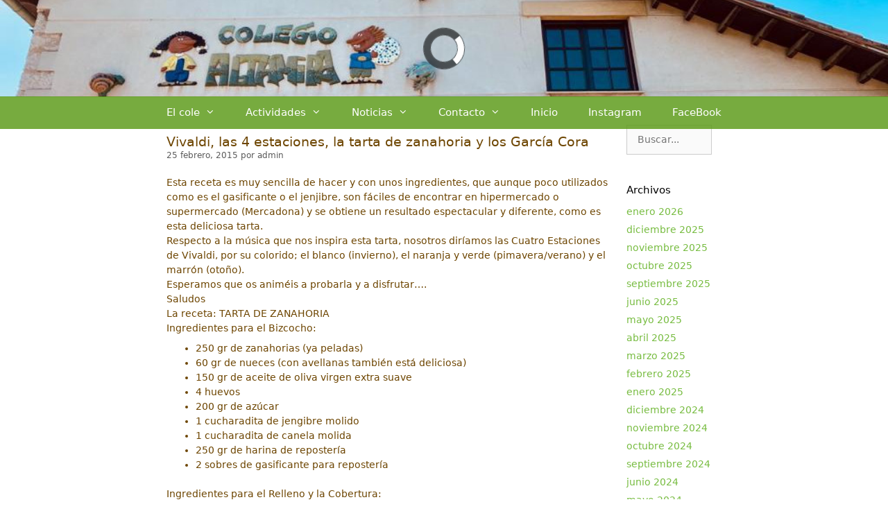

--- FILE ---
content_type: text/html; charset=UTF-8
request_url: http://altamiracole.es/2015/02/25/vivaldi-las-4-estaciones-y-la-tarta-de-zanahoria/
body_size: 21033
content:
<!DOCTYPE html>
<html lang="es">
<head>
	<meta charset="UTF-8">
	<link rel="profile" href="https://gmpg.org/xfn/11">
	<title>Vivaldi, las 4 estaciones, la tarta de zanahoria y los García Cora &#8211; Colegio Altamira</title>
<meta name='robots' content='max-image-preview:large' />
<meta name="viewport" content="width=device-width, initial-scale=1"><link rel='dns-prefetch' href='//s.w.org' />
<link rel="alternate" type="application/rss+xml" title="Colegio Altamira &raquo; Feed" href="https://altamiracole.es/feed/" />
<link rel="alternate" type="application/rss+xml" title="Colegio Altamira &raquo; Feed de los comentarios" href="https://altamiracole.es/comments/feed/" />
<script>
window._wpemojiSettings = {"baseUrl":"https:\/\/s.w.org\/images\/core\/emoji\/13.1.0\/72x72\/","ext":".png","svgUrl":"https:\/\/s.w.org\/images\/core\/emoji\/13.1.0\/svg\/","svgExt":".svg","source":{"concatemoji":"http:\/\/altamiracole.es\/wp-includes\/js\/wp-emoji-release.min.js?ver=5.9.12"}};
/*! This file is auto-generated */
!function(e,a,t){var n,r,o,i=a.createElement("canvas"),p=i.getContext&&i.getContext("2d");function s(e,t){var a=String.fromCharCode;p.clearRect(0,0,i.width,i.height),p.fillText(a.apply(this,e),0,0);e=i.toDataURL();return p.clearRect(0,0,i.width,i.height),p.fillText(a.apply(this,t),0,0),e===i.toDataURL()}function c(e){var t=a.createElement("script");t.src=e,t.defer=t.type="text/javascript",a.getElementsByTagName("head")[0].appendChild(t)}for(o=Array("flag","emoji"),t.supports={everything:!0,everythingExceptFlag:!0},r=0;r<o.length;r++)t.supports[o[r]]=function(e){if(!p||!p.fillText)return!1;switch(p.textBaseline="top",p.font="600 32px Arial",e){case"flag":return s([127987,65039,8205,9895,65039],[127987,65039,8203,9895,65039])?!1:!s([55356,56826,55356,56819],[55356,56826,8203,55356,56819])&&!s([55356,57332,56128,56423,56128,56418,56128,56421,56128,56430,56128,56423,56128,56447],[55356,57332,8203,56128,56423,8203,56128,56418,8203,56128,56421,8203,56128,56430,8203,56128,56423,8203,56128,56447]);case"emoji":return!s([10084,65039,8205,55357,56613],[10084,65039,8203,55357,56613])}return!1}(o[r]),t.supports.everything=t.supports.everything&&t.supports[o[r]],"flag"!==o[r]&&(t.supports.everythingExceptFlag=t.supports.everythingExceptFlag&&t.supports[o[r]]);t.supports.everythingExceptFlag=t.supports.everythingExceptFlag&&!t.supports.flag,t.DOMReady=!1,t.readyCallback=function(){t.DOMReady=!0},t.supports.everything||(n=function(){t.readyCallback()},a.addEventListener?(a.addEventListener("DOMContentLoaded",n,!1),e.addEventListener("load",n,!1)):(e.attachEvent("onload",n),a.attachEvent("onreadystatechange",function(){"complete"===a.readyState&&t.readyCallback()})),(n=t.source||{}).concatemoji?c(n.concatemoji):n.wpemoji&&n.twemoji&&(c(n.twemoji),c(n.wpemoji)))}(window,document,window._wpemojiSettings);
</script>
<style>
img.wp-smiley,
img.emoji {
	display: inline !important;
	border: none !important;
	box-shadow: none !important;
	height: 1em !important;
	width: 1em !important;
	margin: 0 0.07em !important;
	vertical-align: -0.1em !important;
	background: none !important;
	padding: 0 !important;
}
</style>
	<link rel='stylesheet' id='wp-block-library-css'  href='http://altamiracole.es/wp-includes/css/dist/block-library/style.min.css?ver=5.9.12' media='all' />
<style id='global-styles-inline-css'>
body{--wp--preset--color--black: #000000;--wp--preset--color--cyan-bluish-gray: #abb8c3;--wp--preset--color--white: #ffffff;--wp--preset--color--pale-pink: #f78da7;--wp--preset--color--vivid-red: #cf2e2e;--wp--preset--color--luminous-vivid-orange: #ff6900;--wp--preset--color--luminous-vivid-amber: #fcb900;--wp--preset--color--light-green-cyan: #7bdcb5;--wp--preset--color--vivid-green-cyan: #00d084;--wp--preset--color--pale-cyan-blue: #8ed1fc;--wp--preset--color--vivid-cyan-blue: #0693e3;--wp--preset--color--vivid-purple: #9b51e0;--wp--preset--color--contrast: var(--contrast);--wp--preset--color--contrast-2: var(--contrast-2);--wp--preset--color--contrast-3: var(--contrast-3);--wp--preset--color--base: var(--base);--wp--preset--color--base-2: var(--base-2);--wp--preset--color--base-3: var(--base-3);--wp--preset--color--accent: var(--accent);--wp--preset--gradient--vivid-cyan-blue-to-vivid-purple: linear-gradient(135deg,rgba(6,147,227,1) 0%,rgb(155,81,224) 100%);--wp--preset--gradient--light-green-cyan-to-vivid-green-cyan: linear-gradient(135deg,rgb(122,220,180) 0%,rgb(0,208,130) 100%);--wp--preset--gradient--luminous-vivid-amber-to-luminous-vivid-orange: linear-gradient(135deg,rgba(252,185,0,1) 0%,rgba(255,105,0,1) 100%);--wp--preset--gradient--luminous-vivid-orange-to-vivid-red: linear-gradient(135deg,rgba(255,105,0,1) 0%,rgb(207,46,46) 100%);--wp--preset--gradient--very-light-gray-to-cyan-bluish-gray: linear-gradient(135deg,rgb(238,238,238) 0%,rgb(169,184,195) 100%);--wp--preset--gradient--cool-to-warm-spectrum: linear-gradient(135deg,rgb(74,234,220) 0%,rgb(151,120,209) 20%,rgb(207,42,186) 40%,rgb(238,44,130) 60%,rgb(251,105,98) 80%,rgb(254,248,76) 100%);--wp--preset--gradient--blush-light-purple: linear-gradient(135deg,rgb(255,206,236) 0%,rgb(152,150,240) 100%);--wp--preset--gradient--blush-bordeaux: linear-gradient(135deg,rgb(254,205,165) 0%,rgb(254,45,45) 50%,rgb(107,0,62) 100%);--wp--preset--gradient--luminous-dusk: linear-gradient(135deg,rgb(255,203,112) 0%,rgb(199,81,192) 50%,rgb(65,88,208) 100%);--wp--preset--gradient--pale-ocean: linear-gradient(135deg,rgb(255,245,203) 0%,rgb(182,227,212) 50%,rgb(51,167,181) 100%);--wp--preset--gradient--electric-grass: linear-gradient(135deg,rgb(202,248,128) 0%,rgb(113,206,126) 100%);--wp--preset--gradient--midnight: linear-gradient(135deg,rgb(2,3,129) 0%,rgb(40,116,252) 100%);--wp--preset--duotone--dark-grayscale: url('#wp-duotone-dark-grayscale');--wp--preset--duotone--grayscale: url('#wp-duotone-grayscale');--wp--preset--duotone--purple-yellow: url('#wp-duotone-purple-yellow');--wp--preset--duotone--blue-red: url('#wp-duotone-blue-red');--wp--preset--duotone--midnight: url('#wp-duotone-midnight');--wp--preset--duotone--magenta-yellow: url('#wp-duotone-magenta-yellow');--wp--preset--duotone--purple-green: url('#wp-duotone-purple-green');--wp--preset--duotone--blue-orange: url('#wp-duotone-blue-orange');--wp--preset--font-size--small: 13px;--wp--preset--font-size--medium: 20px;--wp--preset--font-size--large: 36px;--wp--preset--font-size--x-large: 42px;}.has-black-color{color: var(--wp--preset--color--black) !important;}.has-cyan-bluish-gray-color{color: var(--wp--preset--color--cyan-bluish-gray) !important;}.has-white-color{color: var(--wp--preset--color--white) !important;}.has-pale-pink-color{color: var(--wp--preset--color--pale-pink) !important;}.has-vivid-red-color{color: var(--wp--preset--color--vivid-red) !important;}.has-luminous-vivid-orange-color{color: var(--wp--preset--color--luminous-vivid-orange) !important;}.has-luminous-vivid-amber-color{color: var(--wp--preset--color--luminous-vivid-amber) !important;}.has-light-green-cyan-color{color: var(--wp--preset--color--light-green-cyan) !important;}.has-vivid-green-cyan-color{color: var(--wp--preset--color--vivid-green-cyan) !important;}.has-pale-cyan-blue-color{color: var(--wp--preset--color--pale-cyan-blue) !important;}.has-vivid-cyan-blue-color{color: var(--wp--preset--color--vivid-cyan-blue) !important;}.has-vivid-purple-color{color: var(--wp--preset--color--vivid-purple) !important;}.has-black-background-color{background-color: var(--wp--preset--color--black) !important;}.has-cyan-bluish-gray-background-color{background-color: var(--wp--preset--color--cyan-bluish-gray) !important;}.has-white-background-color{background-color: var(--wp--preset--color--white) !important;}.has-pale-pink-background-color{background-color: var(--wp--preset--color--pale-pink) !important;}.has-vivid-red-background-color{background-color: var(--wp--preset--color--vivid-red) !important;}.has-luminous-vivid-orange-background-color{background-color: var(--wp--preset--color--luminous-vivid-orange) !important;}.has-luminous-vivid-amber-background-color{background-color: var(--wp--preset--color--luminous-vivid-amber) !important;}.has-light-green-cyan-background-color{background-color: var(--wp--preset--color--light-green-cyan) !important;}.has-vivid-green-cyan-background-color{background-color: var(--wp--preset--color--vivid-green-cyan) !important;}.has-pale-cyan-blue-background-color{background-color: var(--wp--preset--color--pale-cyan-blue) !important;}.has-vivid-cyan-blue-background-color{background-color: var(--wp--preset--color--vivid-cyan-blue) !important;}.has-vivid-purple-background-color{background-color: var(--wp--preset--color--vivid-purple) !important;}.has-black-border-color{border-color: var(--wp--preset--color--black) !important;}.has-cyan-bluish-gray-border-color{border-color: var(--wp--preset--color--cyan-bluish-gray) !important;}.has-white-border-color{border-color: var(--wp--preset--color--white) !important;}.has-pale-pink-border-color{border-color: var(--wp--preset--color--pale-pink) !important;}.has-vivid-red-border-color{border-color: var(--wp--preset--color--vivid-red) !important;}.has-luminous-vivid-orange-border-color{border-color: var(--wp--preset--color--luminous-vivid-orange) !important;}.has-luminous-vivid-amber-border-color{border-color: var(--wp--preset--color--luminous-vivid-amber) !important;}.has-light-green-cyan-border-color{border-color: var(--wp--preset--color--light-green-cyan) !important;}.has-vivid-green-cyan-border-color{border-color: var(--wp--preset--color--vivid-green-cyan) !important;}.has-pale-cyan-blue-border-color{border-color: var(--wp--preset--color--pale-cyan-blue) !important;}.has-vivid-cyan-blue-border-color{border-color: var(--wp--preset--color--vivid-cyan-blue) !important;}.has-vivid-purple-border-color{border-color: var(--wp--preset--color--vivid-purple) !important;}.has-vivid-cyan-blue-to-vivid-purple-gradient-background{background: var(--wp--preset--gradient--vivid-cyan-blue-to-vivid-purple) !important;}.has-light-green-cyan-to-vivid-green-cyan-gradient-background{background: var(--wp--preset--gradient--light-green-cyan-to-vivid-green-cyan) !important;}.has-luminous-vivid-amber-to-luminous-vivid-orange-gradient-background{background: var(--wp--preset--gradient--luminous-vivid-amber-to-luminous-vivid-orange) !important;}.has-luminous-vivid-orange-to-vivid-red-gradient-background{background: var(--wp--preset--gradient--luminous-vivid-orange-to-vivid-red) !important;}.has-very-light-gray-to-cyan-bluish-gray-gradient-background{background: var(--wp--preset--gradient--very-light-gray-to-cyan-bluish-gray) !important;}.has-cool-to-warm-spectrum-gradient-background{background: var(--wp--preset--gradient--cool-to-warm-spectrum) !important;}.has-blush-light-purple-gradient-background{background: var(--wp--preset--gradient--blush-light-purple) !important;}.has-blush-bordeaux-gradient-background{background: var(--wp--preset--gradient--blush-bordeaux) !important;}.has-luminous-dusk-gradient-background{background: var(--wp--preset--gradient--luminous-dusk) !important;}.has-pale-ocean-gradient-background{background: var(--wp--preset--gradient--pale-ocean) !important;}.has-electric-grass-gradient-background{background: var(--wp--preset--gradient--electric-grass) !important;}.has-midnight-gradient-background{background: var(--wp--preset--gradient--midnight) !important;}.has-small-font-size{font-size: var(--wp--preset--font-size--small) !important;}.has-medium-font-size{font-size: var(--wp--preset--font-size--medium) !important;}.has-large-font-size{font-size: var(--wp--preset--font-size--large) !important;}.has-x-large-font-size{font-size: var(--wp--preset--font-size--x-large) !important;}
</style>
<link rel='stylesheet' id='generate-style-css'  href='http://altamiracole.es/wp-content/themes/generatepress/assets/css/all.min.css?ver=3.1.3' media='all' />
<style id='generate-style-inline-css'>
body{background-color:#ffffff;color:#6d4500;}a{color:#77bc40;}a:visited{color:#e8c30d;}a:hover, a:focus, a:active{color:#007827;}body .grid-container{max-width:800px;}.wp-block-group__inner-container{max-width:800px;margin-left:auto;margin-right:auto;}:root{--contrast:#222222;--contrast-2:#575760;--contrast-3:#b2b2be;--base:#f0f0f0;--base-2:#f7f8f9;--base-3:#ffffff;--accent:#1e73be;}.has-contrast-color{color:#222222;}.has-contrast-background-color{background-color:#222222;}.has-contrast-2-color{color:#575760;}.has-contrast-2-background-color{background-color:#575760;}.has-contrast-3-color{color:#b2b2be;}.has-contrast-3-background-color{background-color:#b2b2be;}.has-base-color{color:#f0f0f0;}.has-base-background-color{background-color:#f0f0f0;}.has-base-2-color{color:#f7f8f9;}.has-base-2-background-color{background-color:#f7f8f9;}.has-base-3-color{color:#ffffff;}.has-base-3-background-color{background-color:#ffffff;}.has-accent-color{color:#1e73be;}.has-accent-background-color{background-color:#1e73be;}body, button, input, select, textarea{font-family:-apple-system, system-ui, BlinkMacSystemFont, "Segoe UI", Helvetica, Arial, sans-serif, "Apple Color Emoji", "Segoe UI Emoji", "Segoe UI Symbol";font-size:14px;}body{line-height:1.5;}p{margin-bottom:0.6em;}.entry-content > [class*="wp-block-"]:not(:last-child){margin-bottom:0.6em;}.main-navigation .main-nav ul ul li a{font-size:14px;}.widget-title{font-size:15px;margin-bottom:10px;}.sidebar .widget, .footer-widgets .widget{font-size:14px;}h1{font-weight:400;font-size:19px;line-height:0.6em;margin-bottom:10px;}h2{font-weight:300;font-size:30px;}h3{font-size:20px;}h4{font-size:inherit;}h5{font-size:inherit;}.site-info{font-size:11px;}@media (max-width:768px){h1{font-size:20px;}h2{font-size:25px;}}.top-bar{background-color:#77bc40;color:#ffffff;}.top-bar a{color:#ffffff;}.top-bar a:hover{color:#303030;}.site-header{background-color:#ffffff;}.site-header a{color:#3a3a3a;}.site-description{color:#757575;}.main-navigation,.main-navigation ul ul{background-color:rgba(89,153,21,0.82);}.main-navigation .main-nav ul li a, .main-navigation .menu-toggle, .main-navigation .menu-bar-items{color:#ffffff;}.main-navigation .main-nav ul li:not([class*="current-menu-"]):hover > a, .main-navigation .main-nav ul li:not([class*="current-menu-"]):focus > a, .main-navigation .main-nav ul li.sfHover:not([class*="current-menu-"]) > a, .main-navigation .menu-bar-item:hover > a, .main-navigation .menu-bar-item.sfHover > a{color:#ffffff;background-color:#6d9941;}button.menu-toggle:hover,button.menu-toggle:focus,.main-navigation .mobile-bar-items a,.main-navigation .mobile-bar-items a:hover,.main-navigation .mobile-bar-items a:focus{color:#ffffff;}.main-navigation .main-nav ul li[class*="current-menu-"] > a{color:#ffffff;background-color:#6d9941;}.navigation-search input[type="search"],.navigation-search input[type="search"]:active, .navigation-search input[type="search"]:focus, .main-navigation .main-nav ul li.search-item.active > a, .main-navigation .menu-bar-items .search-item.active > a{color:#ffffff;background-color:#6d9941;}.main-navigation ul ul{background-color:rgba(132,186,85,0.93);}.main-navigation .main-nav ul ul li a{color:#ffffff;}.main-navigation .main-nav ul ul li:not([class*="current-menu-"]):hover > a,.main-navigation .main-nav ul ul li:not([class*="current-menu-"]):focus > a, .main-navigation .main-nav ul ul li.sfHover:not([class*="current-menu-"]) > a{color:#ffffff;background-color:#69ba23;}.main-navigation .main-nav ul ul li[class*="current-menu-"] > a{color:#ffffff;background-color:#c3e80d;}.separate-containers .inside-article, .separate-containers .comments-area, .separate-containers .page-header, .one-container .container, .separate-containers .paging-navigation, .inside-page-header{background-color:#ffffff;}.entry-meta{color:#595959;}.entry-meta a{color:#595959;}.entry-meta a:hover{color:#1e73be;}.sidebar .widget{background-color:#ffffff;}.sidebar .widget .widget-title{color:#000000;}.footer-widgets{background-color:#ffffff;}.footer-widgets .widget-title{color:#000000;}.site-info{color:#ffffff;background-color:#599915;}.site-info a{color:#ffffff;}.site-info a:hover{color:#606060;}.footer-bar .widget_nav_menu .current-menu-item a{color:#606060;}input[type="text"],input[type="email"],input[type="url"],input[type="password"],input[type="search"],input[type="tel"],input[type="number"],textarea,select{color:#666666;background-color:#fafafa;border-color:#cccccc;}input[type="text"]:focus,input[type="email"]:focus,input[type="url"]:focus,input[type="password"]:focus,input[type="search"]:focus,input[type="tel"]:focus,input[type="number"]:focus,textarea:focus,select:focus{color:#666666;background-color:#ffffff;border-color:#bfbfbf;}button,html input[type="button"],input[type="reset"],input[type="submit"],a.button,a.wp-block-button__link:not(.has-background){color:#ffffff;background-color:#666666;}button:hover,html input[type="button"]:hover,input[type="reset"]:hover,input[type="submit"]:hover,a.button:hover,button:focus,html input[type="button"]:focus,input[type="reset"]:focus,input[type="submit"]:focus,a.button:focus,a.wp-block-button__link:not(.has-background):active,a.wp-block-button__link:not(.has-background):focus,a.wp-block-button__link:not(.has-background):hover{color:#ffffff;background-color:#3f3f3f;}a.generate-back-to-top{background-color:rgba( 0,0,0,0.4 );color:#ffffff;}a.generate-back-to-top:hover,a.generate-back-to-top:focus{background-color:rgba( 0,0,0,0.6 );color:#ffffff;}@media (max-width: 768px){.main-navigation .menu-bar-item:hover > a, .main-navigation .menu-bar-item.sfHover > a{background:none;color:#ffffff;}}.inside-top-bar{padding:0px 10px 0px 10px;}.inside-header{padding:51px 0px 88px 0px;}.separate-containers .inside-article, .separate-containers .comments-area, .separate-containers .page-header, .separate-containers .paging-navigation, .one-container .site-content, .inside-page-header{padding:59px 5px 20px 5px;}.site-main .wp-block-group__inner-container{padding:59px 5px 20px 5px;}.entry-content .alignwide, body:not(.no-sidebar) .entry-content .alignfull{margin-left:-5px;width:calc(100% + 10px);max-width:calc(100% + 10px);}.container.grid-container{max-width:810px;}.one-container.right-sidebar .site-main,.one-container.both-right .site-main{margin-right:5px;}.one-container.left-sidebar .site-main,.one-container.both-left .site-main{margin-left:5px;}.one-container.both-sidebars .site-main{margin:0px 5px 0px 5px;}.separate-containers .widget, .separate-containers .site-main > *, .separate-containers .page-header, .widget-area .main-navigation{margin-bottom:0px;}.separate-containers .site-main{margin:0px;}.both-right.separate-containers .inside-left-sidebar{margin-right:0px;}.both-right.separate-containers .inside-right-sidebar{margin-left:0px;}.both-left.separate-containers .inside-left-sidebar{margin-right:0px;}.both-left.separate-containers .inside-right-sidebar{margin-left:0px;}.separate-containers .page-header-image, .separate-containers .page-header-contained, .separate-containers .page-header-image-single, .separate-containers .page-header-content-single{margin-top:0px;}.separate-containers .inside-right-sidebar, .separate-containers .inside-left-sidebar{margin-top:0px;margin-bottom:0px;}.main-navigation .main-nav ul li a,.menu-toggle,.main-navigation .mobile-bar-items a{padding-left:22px;padding-right:22px;line-height:47px;}.main-navigation .main-nav ul ul li a{padding:5px 22px 5px 22px;}.main-navigation ul ul{width:175px;}.navigation-search input[type="search"]{height:47px;}.rtl .menu-item-has-children .dropdown-menu-toggle{padding-left:22px;}.menu-item-has-children .dropdown-menu-toggle{padding-right:22px;}.menu-item-has-children ul .dropdown-menu-toggle{padding-top:5px;padding-bottom:5px;margin-top:-5px;}.rtl .main-navigation .main-nav ul li.menu-item-has-children > a{padding-right:22px;}.widget-area .widget{padding:40px 19px 0px 20px;}.site-info{padding:15px 20px 15px 20px;}@media (max-width:768px){.separate-containers .inside-article, .separate-containers .comments-area, .separate-containers .page-header, .separate-containers .paging-navigation, .one-container .site-content, .inside-page-header{padding:59px 20px 1px 20px;}.site-main .wp-block-group__inner-container{padding:59px 20px 1px 20px;}.inside-header{padding-top:42px;padding-bottom:1px;}.footer-widgets{padding-top:0px;padding-right:0px;padding-bottom:0px;padding-left:0px;}.site-info{padding-right:10px;padding-left:10px;}.entry-content .alignwide, body:not(.no-sidebar) .entry-content .alignfull{margin-left:-20px;width:calc(100% + 40px);max-width:calc(100% + 40px);}}/* End cached CSS */@media (max-width: 768px){.main-navigation .menu-toggle,.main-navigation .mobile-bar-items,.sidebar-nav-mobile:not(#sticky-placeholder){display:block;}.main-navigation ul,.gen-sidebar-nav{display:none;}[class*="nav-float-"] .site-header .inside-header > *{float:none;clear:both;}}
.site-header{background-repeat:no-repeat;}
.dynamic-author-image-rounded{border-radius:100%;}.dynamic-featured-image, .dynamic-author-image{vertical-align:middle;}.one-container.blog .dynamic-content-template:not(:last-child), .one-container.archive .dynamic-content-template:not(:last-child){padding-bottom:0px;}.dynamic-entry-excerpt > p:last-child{margin-bottom:0px;}
.main-navigation .main-nav ul li a,.menu-toggle,.main-navigation .mobile-bar-items a{transition: line-height 300ms ease}.main-navigation.toggled .main-nav > ul{background-color: rgba(89,153,21,0.82)}
.page-hero{text-align:center;box-sizing:border-box;}.inside-page-hero > *:last-child{margin-bottom:0px;}.page-hero time.updated{display:none;}.header-wrap{position:absolute;left:0px;right:0px;z-index:10;}.header-wrap .site-header{background:transparent;}
@media (max-width: 768px){.main-navigation .menu-toggle,.main-navigation .mobile-bar-items a,.main-navigation .menu-bar-item > a{padding-left:0px;padding-right:0px;}.main-navigation .main-nav ul li a,.main-navigation .menu-toggle,.main-navigation .mobile-bar-items a,.main-navigation .menu-bar-item > a{line-height:37px;}.main-navigation .site-logo.navigation-logo img, .mobile-header-navigation .site-logo.mobile-header-logo img, .navigation-search input[type="search"]{height:37px;}}.post-image:not(:first-child), .page-content:not(:first-child), .entry-content:not(:first-child), .entry-summary:not(:first-child), footer.entry-meta{margin-top:1.4em;}.post-image-above-header .inside-article div.featured-image, .post-image-above-header .inside-article div.post-image{margin-bottom:1.4em;}
</style>
<link rel='stylesheet' id='generate-font-icons-css'  href='http://altamiracole.es/wp-content/themes/generatepress/assets/css/components/font-icons.min.css?ver=3.1.3' media='all' />
<link rel='stylesheet' id='generate-sticky-css'  href='http://altamiracole.es/wp-content/plugins/gp-premium/menu-plus/functions/css/sticky.min.css?ver=2.1.2' media='all' />
<link rel="stylesheet" type="text/css" href="//altamiracole.es/wp-content/plugins/smart-slider-3/Public/SmartSlider3/Application/Frontend/Assets/dist/smartslider.min.css?ver=6f970dc2" media="all">
<style data-related="n2-ss-2">div#n2-ss-2 .n2-ss-slider-1{display:grid;position:relative;}div#n2-ss-2 .n2-ss-slider-2{display:grid;position:relative;overflow:hidden;padding:0px 0px 0px 0px;border:0px solid RGBA(62,62,62,1);border-radius:0px;background-clip:padding-box;background-repeat:repeat;background-position:50% 50%;background-size:cover;background-attachment:scroll;z-index:1;}div#n2-ss-2:not(.n2-ss-loaded) .n2-ss-slider-2{background-image:none !important;}div#n2-ss-2 .n2-ss-slider-3{display:grid;grid-template-areas:'cover';position:relative;overflow:hidden;z-index:10;}div#n2-ss-2 .n2-ss-slider-3 > *{grid-area:cover;}div#n2-ss-2 .n2-ss-slide-backgrounds,div#n2-ss-2 .n2-ss-slider-3 > .n2-ss-divider{position:relative;}div#n2-ss-2 .n2-ss-slide-backgrounds{z-index:10;}div#n2-ss-2 .n2-ss-slide-backgrounds > *{overflow:hidden;}div#n2-ss-2 .n2-ss-slide-background{transform:translateX(-100000px);}div#n2-ss-2 .n2-ss-slider-4{place-self:center;position:relative;width:100%;height:100%;z-index:20;display:grid;grid-template-areas:'slide';}div#n2-ss-2 .n2-ss-slider-4 > *{grid-area:slide;}div#n2-ss-2.n2-ss-full-page--constrain-ratio .n2-ss-slider-4{height:auto;}div#n2-ss-2 .n2-ss-slide{display:grid;place-items:center;grid-auto-columns:100%;position:relative;z-index:20;-webkit-backface-visibility:hidden;transform:translateX(-100000px);}div#n2-ss-2 .n2-ss-slide{perspective:1500px;}div#n2-ss-2 .n2-ss-slide-active{z-index:21;}.n2-ss-background-animation{position:absolute;top:0;left:0;width:100%;height:100%;z-index:3;}div#n2-ss-2 .n2-ss-slide-limiter{max-width:980px;}@media (min-width: 1200px){div#n2-ss-2 [data-hide-desktopportrait="1"]{display: none !important;}}@media (orientation: landscape) and (max-width: 1199px) and (min-width: 901px),(orientation: portrait) and (max-width: 1199px) and (min-width: 701px){div#n2-ss-2 [data-hide-tabletportrait="1"]{display: none !important;}}@media (orientation: landscape) and (max-width: 900px),(orientation: portrait) and (max-width: 700px){div#n2-ss-2 [data-hide-mobileportrait="1"]{display: none !important;}}</style>
<script src='http://altamiracole.es/wp-includes/js/jquery/jquery.min.js?ver=3.6.0' id='jquery-core-js'></script>
<script src='http://altamiracole.es/wp-includes/js/jquery/jquery-migrate.min.js?ver=3.3.2' id='jquery-migrate-js'></script>
<link rel="https://api.w.org/" href="https://altamiracole.es/wp-json/" /><link rel="alternate" type="application/json" href="https://altamiracole.es/wp-json/wp/v2/posts/13704" /><link rel="EditURI" type="application/rsd+xml" title="RSD" href="https://altamiracole.es/xmlrpc.php?rsd" />
<link rel="wlwmanifest" type="application/wlwmanifest+xml" href="http://altamiracole.es/wp-includes/wlwmanifest.xml" /> 
<meta name="generator" content="WordPress 5.9.12" />
<link rel="canonical" href="https://altamiracole.es/2015/02/25/vivaldi-las-4-estaciones-y-la-tarta-de-zanahoria/" />
<link rel='shortlink' href='https://altamiracole.es/?p=13704' />
<link rel="alternate" type="application/json+oembed" href="https://altamiracole.es/wp-json/oembed/1.0/embed?url=https%3A%2F%2Faltamiracole.es%2F2015%2F02%2F25%2Fvivaldi-las-4-estaciones-y-la-tarta-de-zanahoria%2F" />
<link rel="alternate" type="text/xml+oembed" href="https://altamiracole.es/wp-json/oembed/1.0/embed?url=https%3A%2F%2Faltamiracole.es%2F2015%2F02%2F25%2Fvivaldi-las-4-estaciones-y-la-tarta-de-zanahoria%2F&#038;format=xml" />
<link rel="icon" href="https://altamiracole.es/wp-content/uploads/2022/06/cropped-LOGO-ninos-cole-32x32.jpg" sizes="32x32" />
<link rel="icon" href="https://altamiracole.es/wp-content/uploads/2022/06/cropped-LOGO-ninos-cole-192x192.jpg" sizes="192x192" />
<link rel="apple-touch-icon" href="https://altamiracole.es/wp-content/uploads/2022/06/cropped-LOGO-ninos-cole-180x180.jpg" />
<meta name="msapplication-TileImage" content="https://altamiracole.es/wp-content/uploads/2022/06/cropped-LOGO-ninos-cole-270x270.jpg" />
<script>(function(){this._N2=this._N2||{_r:[],_d:[],r:function(){this._r.push(arguments)},d:function(){this._d.push(arguments)}}}).call(window);</script><script src="//altamiracole.es/wp-content/plugins/smart-slider-3/Public/SmartSlider3/Application/Frontend/Assets/dist/n2.min.js?ver=6f970dc2" defer async></script>
<script src="//altamiracole.es/wp-content/plugins/smart-slider-3/Public/SmartSlider3/Application/Frontend/Assets/dist/smartslider-frontend.min.js?ver=6f970dc2" defer async></script>
<script src="//altamiracole.es/wp-content/plugins/smart-slider-3/Public/SmartSlider3/Slider/SliderType/Simple/Assets/dist/ss-simple.min.js?ver=6f970dc2" defer async></script>
<script>_N2.r('documentReady',function(){_N2.r(["documentReady","smartslider-frontend","ss-simple"],function(){new _N2.SmartSliderSimple('n2-ss-2',{"admin":false,"background.video.mobile":1,"loadingTime":2000,"alias":{"id":0,"smoothScroll":0,"slideSwitch":0,"scroll":1},"align":"normal","isDelayed":0,"responsive":{"mediaQueries":{"all":false,"desktopportrait":["(min-width: 1200px)"],"tabletportrait":["(orientation: landscape) and (max-width: 1199px) and (min-width: 901px)","(orientation: portrait) and (max-width: 1199px) and (min-width: 701px)"],"mobileportrait":["(orientation: landscape) and (max-width: 900px)","(orientation: portrait) and (max-width: 700px)"]},"base":{"slideOuterWidth":1400,"slideOuterHeight":200,"sliderWidth":1400,"sliderHeight":200,"slideWidth":1400,"slideHeight":200},"hideOn":{"desktopLandscape":false,"desktopPortrait":false,"tabletLandscape":false,"tabletPortrait":false,"mobileLandscape":false,"mobilePortrait":false},"onResizeEnabled":true,"type":"fullwidth","sliderHeightBasedOn":"real","focusUser":1,"focusEdge":"auto","breakpoints":[{"device":"tabletPortrait","type":"max-screen-width","portraitWidth":1199,"landscapeWidth":1199},{"device":"mobilePortrait","type":"max-screen-width","portraitWidth":700,"landscapeWidth":900}],"enabledDevices":{"desktopLandscape":0,"desktopPortrait":1,"tabletLandscape":0,"tabletPortrait":1,"mobileLandscape":0,"mobilePortrait":1},"sizes":{"desktopPortrait":{"width":1400,"height":200,"max":3000,"min":1200},"tabletPortrait":{"width":701,"height":100,"customHeight":false,"max":1199,"min":701},"mobilePortrait":{"width":320,"height":45,"customHeight":false,"max":900,"min":320}},"overflowHiddenPage":0,"focus":{"offsetTop":"#wpadminbar","offsetBottom":""}},"controls":{"mousewheel":0,"touch":"0","keyboard":0,"blockCarouselInteraction":1},"playWhenVisible":1,"playWhenVisibleAt":0.25,"lazyLoad":0,"lazyLoadNeighbor":0,"blockrightclick":0,"maintainSession":0,"autoplay":{"enabled":1,"start":1,"duration":900,"autoplayLoop":1,"allowReStart":0,"pause":{"click":0,"mouse":"0","mediaStarted":0},"resume":{"click":0,"mouse":"0","mediaEnded":1,"slidechanged":0},"interval":1,"intervalModifier":"loop","intervalSlide":"current"},"perspective":1500,"layerMode":{"playOnce":0,"playFirstLayer":1,"mode":"skippable","inAnimation":"mainInEnd"},"bgAnimations":0,"mainanimation":{"type":"fade","duration":800,"delay":0,"ease":"easeOutQuad","shiftedBackgroundAnimation":0},"carousel":1,"initCallbacks":function(){}})})});</script></head>

<body class="post-template-default single single-post postid-13704 single-format-standard wp-embed-responsive post-image-above-header post-image-aligned-center sticky-menu-fade sticky-enabled desktop-sticky-menu right-sidebar nav-below-header separate-containers fluid-header active-footer-widgets-0 nav-aligned-center header-aligned-center dropdown-hover" itemtype="https://schema.org/Blog" itemscope>
	<svg xmlns="http://www.w3.org/2000/svg" viewBox="0 0 0 0" width="0" height="0" focusable="false" role="none" style="visibility: hidden; position: absolute; left: -9999px; overflow: hidden;" ><defs><filter id="wp-duotone-dark-grayscale"><feColorMatrix color-interpolation-filters="sRGB" type="matrix" values=" .299 .587 .114 0 0 .299 .587 .114 0 0 .299 .587 .114 0 0 .299 .587 .114 0 0 " /><feComponentTransfer color-interpolation-filters="sRGB" ><feFuncR type="table" tableValues="0 0.49803921568627" /><feFuncG type="table" tableValues="0 0.49803921568627" /><feFuncB type="table" tableValues="0 0.49803921568627" /><feFuncA type="table" tableValues="1 1" /></feComponentTransfer><feComposite in2="SourceGraphic" operator="in" /></filter></defs></svg><svg xmlns="http://www.w3.org/2000/svg" viewBox="0 0 0 0" width="0" height="0" focusable="false" role="none" style="visibility: hidden; position: absolute; left: -9999px; overflow: hidden;" ><defs><filter id="wp-duotone-grayscale"><feColorMatrix color-interpolation-filters="sRGB" type="matrix" values=" .299 .587 .114 0 0 .299 .587 .114 0 0 .299 .587 .114 0 0 .299 .587 .114 0 0 " /><feComponentTransfer color-interpolation-filters="sRGB" ><feFuncR type="table" tableValues="0 1" /><feFuncG type="table" tableValues="0 1" /><feFuncB type="table" tableValues="0 1" /><feFuncA type="table" tableValues="1 1" /></feComponentTransfer><feComposite in2="SourceGraphic" operator="in" /></filter></defs></svg><svg xmlns="http://www.w3.org/2000/svg" viewBox="0 0 0 0" width="0" height="0" focusable="false" role="none" style="visibility: hidden; position: absolute; left: -9999px; overflow: hidden;" ><defs><filter id="wp-duotone-purple-yellow"><feColorMatrix color-interpolation-filters="sRGB" type="matrix" values=" .299 .587 .114 0 0 .299 .587 .114 0 0 .299 .587 .114 0 0 .299 .587 .114 0 0 " /><feComponentTransfer color-interpolation-filters="sRGB" ><feFuncR type="table" tableValues="0.54901960784314 0.98823529411765" /><feFuncG type="table" tableValues="0 1" /><feFuncB type="table" tableValues="0.71764705882353 0.25490196078431" /><feFuncA type="table" tableValues="1 1" /></feComponentTransfer><feComposite in2="SourceGraphic" operator="in" /></filter></defs></svg><svg xmlns="http://www.w3.org/2000/svg" viewBox="0 0 0 0" width="0" height="0" focusable="false" role="none" style="visibility: hidden; position: absolute; left: -9999px; overflow: hidden;" ><defs><filter id="wp-duotone-blue-red"><feColorMatrix color-interpolation-filters="sRGB" type="matrix" values=" .299 .587 .114 0 0 .299 .587 .114 0 0 .299 .587 .114 0 0 .299 .587 .114 0 0 " /><feComponentTransfer color-interpolation-filters="sRGB" ><feFuncR type="table" tableValues="0 1" /><feFuncG type="table" tableValues="0 0.27843137254902" /><feFuncB type="table" tableValues="0.5921568627451 0.27843137254902" /><feFuncA type="table" tableValues="1 1" /></feComponentTransfer><feComposite in2="SourceGraphic" operator="in" /></filter></defs></svg><svg xmlns="http://www.w3.org/2000/svg" viewBox="0 0 0 0" width="0" height="0" focusable="false" role="none" style="visibility: hidden; position: absolute; left: -9999px; overflow: hidden;" ><defs><filter id="wp-duotone-midnight"><feColorMatrix color-interpolation-filters="sRGB" type="matrix" values=" .299 .587 .114 0 0 .299 .587 .114 0 0 .299 .587 .114 0 0 .299 .587 .114 0 0 " /><feComponentTransfer color-interpolation-filters="sRGB" ><feFuncR type="table" tableValues="0 0" /><feFuncG type="table" tableValues="0 0.64705882352941" /><feFuncB type="table" tableValues="0 1" /><feFuncA type="table" tableValues="1 1" /></feComponentTransfer><feComposite in2="SourceGraphic" operator="in" /></filter></defs></svg><svg xmlns="http://www.w3.org/2000/svg" viewBox="0 0 0 0" width="0" height="0" focusable="false" role="none" style="visibility: hidden; position: absolute; left: -9999px; overflow: hidden;" ><defs><filter id="wp-duotone-magenta-yellow"><feColorMatrix color-interpolation-filters="sRGB" type="matrix" values=" .299 .587 .114 0 0 .299 .587 .114 0 0 .299 .587 .114 0 0 .299 .587 .114 0 0 " /><feComponentTransfer color-interpolation-filters="sRGB" ><feFuncR type="table" tableValues="0.78039215686275 1" /><feFuncG type="table" tableValues="0 0.94901960784314" /><feFuncB type="table" tableValues="0.35294117647059 0.47058823529412" /><feFuncA type="table" tableValues="1 1" /></feComponentTransfer><feComposite in2="SourceGraphic" operator="in" /></filter></defs></svg><svg xmlns="http://www.w3.org/2000/svg" viewBox="0 0 0 0" width="0" height="0" focusable="false" role="none" style="visibility: hidden; position: absolute; left: -9999px; overflow: hidden;" ><defs><filter id="wp-duotone-purple-green"><feColorMatrix color-interpolation-filters="sRGB" type="matrix" values=" .299 .587 .114 0 0 .299 .587 .114 0 0 .299 .587 .114 0 0 .299 .587 .114 0 0 " /><feComponentTransfer color-interpolation-filters="sRGB" ><feFuncR type="table" tableValues="0.65098039215686 0.40392156862745" /><feFuncG type="table" tableValues="0 1" /><feFuncB type="table" tableValues="0.44705882352941 0.4" /><feFuncA type="table" tableValues="1 1" /></feComponentTransfer><feComposite in2="SourceGraphic" operator="in" /></filter></defs></svg><svg xmlns="http://www.w3.org/2000/svg" viewBox="0 0 0 0" width="0" height="0" focusable="false" role="none" style="visibility: hidden; position: absolute; left: -9999px; overflow: hidden;" ><defs><filter id="wp-duotone-blue-orange"><feColorMatrix color-interpolation-filters="sRGB" type="matrix" values=" .299 .587 .114 0 0 .299 .587 .114 0 0 .299 .587 .114 0 0 .299 .587 .114 0 0 " /><feComponentTransfer color-interpolation-filters="sRGB" ><feFuncR type="table" tableValues="0.098039215686275 1" /><feFuncG type="table" tableValues="0 0.66274509803922" /><feFuncB type="table" tableValues="0.84705882352941 0.41960784313725" /><feFuncA type="table" tableValues="1 1" /></feComponentTransfer><feComposite in2="SourceGraphic" operator="in" /></filter></defs></svg><div class="header-wrap"><a class="screen-reader-text skip-link" href="#content" title="Saltar al contenido">Saltar al contenido</a>		<header class="site-header grid-container grid-parent" id="masthead" aria-label="Sitio"  itemtype="https://schema.org/WPHeader" itemscope>
			<div class="inside-header">
							</div>
		</header>
				<nav class="main-navigation sub-menu-right" id="site-navigation" aria-label="Principal"  itemtype="https://schema.org/SiteNavigationElement" itemscope>
			<div class="inside-navigation">
								<button class="menu-toggle" aria-controls="primary-menu" aria-expanded="false">
					<span class="mobile-menu">Menú</span>				</button>
				<div id="primary-menu" class="main-nav"><ul id="menu-menu-arriba" class=" menu sf-menu"><li id="menu-item-28372" class="menu-item menu-item-type-custom menu-item-object-custom menu-item-has-children menu-item-28372"><a>El cole<span role="presentation" class="dropdown-menu-toggle"></span></a>
<ul class="sub-menu">
	<li id="menu-item-32980" class="menu-item menu-item-type-post_type menu-item-object-page menu-item-32980"><a href="https://altamiracole.es/proyecto-educativo/">Proyecto educativo</a></li>
	<li id="menu-item-32981" class="menu-item menu-item-type-post_type menu-item-object-page menu-item-32981"><a href="https://altamiracole.es/instalaciones/">Instalaciones</a></li>
	<li id="menu-item-32982" class="menu-item menu-item-type-post_type menu-item-object-page menu-item-32982"><a href="https://altamiracole.es/horarios/">Horarios</a></li>
	<li id="menu-item-32983" class="menu-item menu-item-type-post_type menu-item-object-page menu-item-32983"><a href="https://altamiracole.es/acerca-de/">Calendario Escolar</a></li>
	<li id="menu-item-32984" class="menu-item menu-item-type-post_type menu-item-object-page menu-item-32984"><a href="https://altamiracole.es/comedor/">Servicios</a></li>
	<li id="menu-item-32985" class="menu-item menu-item-type-post_type menu-item-object-page menu-item-32985"><a href="https://altamiracole.es/a-f-a/">A.F.A</a></li>
	<li id="menu-item-36669" class="menu-item menu-item-type-post_type menu-item-object-page menu-item-36669"><a href="https://altamiracole.es/programaciones-eso/">Programaciones ESO</a></li>
</ul>
</li>
<li id="menu-item-28373" class="menu-item menu-item-type-custom menu-item-object-custom menu-item-has-children menu-item-28373"><a>Actividades<span role="presentation" class="dropdown-menu-toggle"></span></a>
<ul class="sub-menu">
	<li id="menu-item-32978" class="menu-item menu-item-type-post_type menu-item-object-page menu-item-32978"><a href="https://altamiracole.es/revista/">Revista</a></li>
	<li id="menu-item-32979" class="menu-item menu-item-type-post_type menu-item-object-page menu-item-32979"><a href="https://altamiracole.es/actividades/taller-de-cocina/">Taller de Cocina</a></li>
	<li id="menu-item-32986" class="menu-item menu-item-type-post_type menu-item-object-page menu-item-32986"><a href="https://altamiracole.es/albergues/">Albergues</a></li>
	<li id="menu-item-32987" class="menu-item menu-item-type-post_type menu-item-object-page menu-item-32987"><a href="https://altamiracole.es/actividades/camino-de-la-lengua/">Camino de la Lengua</a></li>
	<li id="menu-item-32988" class="menu-item menu-item-type-post_type menu-item-object-page menu-item-32988"><a href="https://altamiracole.es/actividades/cuentame-tu-mundo/">Cuéntame tu Mundo</a></li>
	<li id="menu-item-32989" class="menu-item menu-item-type-post_type menu-item-object-page menu-item-32989"><a href="https://altamiracole.es/unesco/">UNESCO</a></li>
</ul>
</li>
<li id="menu-item-28374" class="menu-item menu-item-type-custom menu-item-object-custom menu-item-has-children menu-item-28374"><a>Noticias<span role="presentation" class="dropdown-menu-toggle"></span></a>
<ul class="sub-menu">
	<li id="menu-item-9" class="menu-item menu-item-type-taxonomy menu-item-object-category current-post-ancestor current-menu-parent current-post-parent menu-item-9"><a href="https://altamiracole.es/category/general/">General</a></li>
	<li id="menu-item-11" class="menu-item menu-item-type-taxonomy menu-item-object-category current-post-ancestor current-menu-parent current-post-parent menu-item-11"><a href="https://altamiracole.es/category/infantil/">Infantil</a></li>
	<li id="menu-item-12" class="menu-item menu-item-type-taxonomy menu-item-object-category current-post-ancestor current-menu-parent current-post-parent menu-item-12"><a href="https://altamiracole.es/category/primaria/">Primaria</a></li>
	<li id="menu-item-13" class="menu-item menu-item-type-taxonomy menu-item-object-category current-post-ancestor current-menu-parent current-post-parent menu-item-13"><a href="https://altamiracole.es/category/secundaria/">Secundaria</a></li>
	<li id="menu-item-10" class="menu-item menu-item-type-taxonomy menu-item-object-category menu-item-10"><a href="https://altamiracole.es/category/bicicletea/">Bicicletea</a></li>
	<li id="menu-item-14" class="menu-item menu-item-type-taxonomy menu-item-object-category current-post-ancestor current-menu-parent current-post-parent menu-item-14"><a href="https://altamiracole.es/category/taller-de-cocina/">Taller de Cocina</a></li>
	<li id="menu-item-15" class="menu-item menu-item-type-taxonomy menu-item-object-category menu-item-15"><a href="https://altamiracole.es/category/biblioteca/">Tu Biblioteca</a></li>
</ul>
</li>
<li id="menu-item-28375" class="menu-item menu-item-type-custom menu-item-object-custom menu-item-has-children menu-item-28375"><a>Contacto<span role="presentation" class="dropdown-menu-toggle"></span></a>
<ul class="sub-menu">
	<li id="menu-item-32977" class="menu-item menu-item-type-post_type menu-item-object-page menu-item-32977"><a href="https://altamiracole.es/ubicacion-2/">Ubicación</a></li>
	<li id="menu-item-32990" class="menu-item menu-item-type-post_type menu-item-object-page menu-item-32990"><a href="https://altamiracole.es/secretaria/">Secretaría</a></li>
</ul>
</li>
<li id="menu-item-28377" class="menu-item menu-item-type-custom menu-item-object-custom menu-item-28377"><a href="http://altamiracole.es/inicio">Inicio</a></li>
<li id="menu-item-28376" class="menu-item menu-item-type-custom menu-item-object-custom menu-item-28376"><a href="https://www.instagram.com/altamiracole/">Instagram</a></li>
<li id="menu-item-28378" class="menu-item menu-item-type-custom menu-item-object-custom menu-item-28378"><a href="https://www.facebook.com/Altamiracole">FaceBook</a></li>
</ul></div>			</div>
		</nav>
		</div><!-- .header-wrap --><div class="page-hero grid-container grid-parent">
					<div class="inside-page-hero grid-container grid-parent">
						<h1>
<div class="n2_clear"><ss3-force-full-width data-overflow-x="body" data-horizontal-selector="body"><div class="n2-section-smartslider fitvidsignore  n2_clear" data-ssid="2"><div id="n2-ss-2-align" class="n2-ss-align"><div class="n2-padding"><div id="n2-ss-2" data-creator="Smart Slider 3" data-responsive="fullwidth" class="n2-ss-slider n2-ow n2-has-hover n2notransition  ">
        <div class="n2-ss-slider-1 n2_ss__touch_element n2-ow">
            <div class="n2-ss-slider-2 n2-ow">
                                                <div class="n2-ss-slider-3 n2-ow">

                    <div class="n2-ss-slide-backgrounds n2-ow-all"><div class="n2-ss-slide-background" data-public-id="1" data-mode="fill"><div class="n2-ss-slide-background-image" data-blur="0" data-opacity="100" data-x="50" data-y="50" data-alt="" data-title=""><picture class="skip-lazy" data-skip-lazy="1"><img src="//altamiracole.es/wp-content/uploads/2022/04/00.jpg" alt="" title="" loading="lazy" class="skip-lazy" data-skip-lazy="1"></picture></div><div data-color="RGBA(255,255,255,0)" style="background-color: RGBA(255,255,255,0);" class="n2-ss-slide-background-color"></div></div><div class="n2-ss-slide-background" data-public-id="2" data-mode="fill"><div class="n2-ss-slide-background-image" data-blur="0" data-opacity="100" data-x="50" data-y="50" data-alt="" data-title=""><picture class="skip-lazy" data-skip-lazy="1"><img src="//altamiracole.es/wp-content/uploads/2022/04/1-11.jpg" alt="" title="" loading="lazy" class="skip-lazy" data-skip-lazy="1"></picture></div><div data-color="RGBA(255,255,255,0)" style="background-color: RGBA(255,255,255,0);" class="n2-ss-slide-background-color"></div></div><div class="n2-ss-slide-background" data-public-id="3" data-mode="fill"><div class="n2-ss-slide-background-image" data-blur="0" data-opacity="100" data-x="50" data-y="50" data-alt="" data-title=""><picture class="skip-lazy" data-skip-lazy="1"><img src="//altamiracole.es/wp-content/uploads/2022/04/1-12.jpg" alt="" title="" loading="lazy" class="skip-lazy" data-skip-lazy="1"></picture></div><div data-color="RGBA(255,255,255,0)" style="background-color: RGBA(255,255,255,0);" class="n2-ss-slide-background-color"></div></div><div class="n2-ss-slide-background" data-public-id="4" data-mode="fill"><div class="n2-ss-slide-background-image" data-blur="0" data-opacity="100" data-x="50" data-y="50" data-alt="" data-title=""><picture class="skip-lazy" data-skip-lazy="1"><img src="//altamiracole.es/wp-content/uploads/2022/04/1-13.jpg" alt="" title="" loading="lazy" class="skip-lazy" data-skip-lazy="1"></picture></div><div data-color="RGBA(255,255,255,0)" style="background-color: RGBA(255,255,255,0);" class="n2-ss-slide-background-color"></div></div><div class="n2-ss-slide-background" data-public-id="5" data-mode="fill"><div class="n2-ss-slide-background-image" data-blur="0" data-opacity="100" data-x="50" data-y="50" data-alt="" data-title=""><picture class="skip-lazy" data-skip-lazy="1"><img src="//altamiracole.es/wp-content/uploads/2022/04/1-14.jpg" alt="" title="" loading="lazy" class="skip-lazy" data-skip-lazy="1"></picture></div><div data-color="RGBA(255,255,255,0)" style="background-color: RGBA(255,255,255,0);" class="n2-ss-slide-background-color"></div></div><div class="n2-ss-slide-background" data-public-id="6" data-mode="fill"><div class="n2-ss-slide-background-image" data-blur="0" data-opacity="100" data-x="50" data-y="50" data-alt="" data-title=""><picture class="skip-lazy" data-skip-lazy="1"><img src="//altamiracole.es/wp-content/uploads/2022/04/1-15.jpg" alt="" title="" loading="lazy" class="skip-lazy" data-skip-lazy="1"></picture></div><div data-color="RGBA(255,255,255,0)" style="background-color: RGBA(255,255,255,0);" class="n2-ss-slide-background-color"></div></div><div class="n2-ss-slide-background" data-public-id="7" data-mode="fill"><div class="n2-ss-slide-background-image" data-blur="0" data-opacity="100" data-x="50" data-y="50" data-alt="" data-title=""><picture class="skip-lazy" data-skip-lazy="1"><img src="//altamiracole.es/wp-content/uploads/2022/04/1-16.jpg" alt="" title="" loading="lazy" class="skip-lazy" data-skip-lazy="1"></picture></div><div data-color="RGBA(255,255,255,0)" style="background-color: RGBA(255,255,255,0);" class="n2-ss-slide-background-color"></div></div><div class="n2-ss-slide-background" data-public-id="8" data-mode="fill"><div class="n2-ss-slide-background-image" data-blur="0" data-opacity="100" data-x="50" data-y="50" data-alt="" data-title=""><picture class="skip-lazy" data-skip-lazy="1"><img src="//altamiracole.es/wp-content/uploads/2022/04/1-17.jpg" alt="" title="" loading="lazy" class="skip-lazy" data-skip-lazy="1"></picture></div><div data-color="RGBA(255,255,255,0)" style="background-color: RGBA(255,255,255,0);" class="n2-ss-slide-background-color"></div></div><div class="n2-ss-slide-background" data-public-id="9" data-mode="fill"><div class="n2-ss-slide-background-image" data-blur="0" data-opacity="100" data-x="50" data-y="50" data-alt="" data-title=""><picture class="skip-lazy" data-skip-lazy="1"><img src="//altamiracole.es/wp-content/uploads/2022/04/1-18.jpg" alt="" title="" loading="lazy" class="skip-lazy" data-skip-lazy="1"></picture></div><div data-color="RGBA(255,255,255,0)" style="background-color: RGBA(255,255,255,0);" class="n2-ss-slide-background-color"></div></div><div class="n2-ss-slide-background" data-public-id="10" data-mode="fill"><div class="n2-ss-slide-background-image" data-blur="0" data-opacity="100" data-x="50" data-y="50" data-alt="" data-title=""><picture class="skip-lazy" data-skip-lazy="1"><img src="//altamiracole.es/wp-content/uploads/2022/04/1-19.jpg" alt="" title="" loading="lazy" class="skip-lazy" data-skip-lazy="1"></picture></div><div data-color="RGBA(255,255,255,0)" style="background-color: RGBA(255,255,255,0);" class="n2-ss-slide-background-color"></div></div><div class="n2-ss-slide-background" data-public-id="11" data-mode="fill"><div class="n2-ss-slide-background-image" data-blur="0" data-opacity="100" data-x="50" data-y="50" data-alt="" data-title=""><picture class="skip-lazy" data-skip-lazy="1"><img src="//altamiracole.es/wp-content/uploads/2022/04/1-22.jpg" alt="" title="" loading="lazy" class="skip-lazy" data-skip-lazy="1"></picture></div><div data-color="RGBA(255,255,255,0)" style="background-color: RGBA(255,255,255,0);" class="n2-ss-slide-background-color"></div></div><div class="n2-ss-slide-background" data-public-id="12" data-mode="fill"><div class="n2-ss-slide-background-image" data-blur="0" data-opacity="100" data-x="50" data-y="50" data-alt="" data-title=""><picture class="skip-lazy" data-skip-lazy="1"><img src="//altamiracole.es/wp-content/uploads/2022/04/1-23.jpg" alt="" title="" loading="lazy" class="skip-lazy" data-skip-lazy="1"></picture></div><div data-color="RGBA(255,255,255,0)" style="background-color: RGBA(255,255,255,0);" class="n2-ss-slide-background-color"></div></div><div class="n2-ss-slide-background" data-public-id="13" data-mode="fill"><div class="n2-ss-slide-background-image" data-blur="0" data-opacity="100" data-x="50" data-y="50" data-alt="" data-title=""><picture class="skip-lazy" data-skip-lazy="1"><img src="//altamiracole.es/wp-content/uploads/2022/04/1-24.jpg" alt="" title="" loading="lazy" class="skip-lazy" data-skip-lazy="1"></picture></div><div data-color="RGBA(255,255,255,0)" style="background-color: RGBA(255,255,255,0);" class="n2-ss-slide-background-color"></div></div><div class="n2-ss-slide-background" data-public-id="14" data-mode="fill"><div class="n2-ss-slide-background-image" data-blur="0" data-opacity="100" data-x="50" data-y="50" data-alt="" data-title=""><picture class="skip-lazy" data-skip-lazy="1"><img src="//altamiracole.es/wp-content/uploads/2022/04/1-25.jpg" alt="" title="" loading="lazy" class="skip-lazy" data-skip-lazy="1"></picture></div><div data-color="RGBA(255,255,255,0)" style="background-color: RGBA(255,255,255,0);" class="n2-ss-slide-background-color"></div></div><div class="n2-ss-slide-background" data-public-id="15" data-mode="fill"><div class="n2-ss-slide-background-image" data-blur="0" data-opacity="100" data-x="50" data-y="50" data-alt="" data-title=""><picture class="skip-lazy" data-skip-lazy="1"><img src="//altamiracole.es/wp-content/uploads/2022/04/1-26.jpg" alt="" title="" loading="lazy" class="skip-lazy" data-skip-lazy="1"></picture></div><div data-color="RGBA(255,255,255,0)" style="background-color: RGBA(255,255,255,0);" class="n2-ss-slide-background-color"></div></div><div class="n2-ss-slide-background" data-public-id="16" data-mode="fill"><div class="n2-ss-slide-background-image" data-blur="0" data-opacity="100" data-x="50" data-y="50" data-alt="" data-title=""><picture class="skip-lazy" data-skip-lazy="1"><img src="//altamiracole.es/wp-content/uploads/2022/04/1-27.jpg" alt="" title="" loading="lazy" class="skip-lazy" data-skip-lazy="1"></picture></div><div data-color="RGBA(255,255,255,0)" style="background-color: RGBA(255,255,255,0);" class="n2-ss-slide-background-color"></div></div><div class="n2-ss-slide-background" data-public-id="17" data-mode="fill"><div class="n2-ss-slide-background-image" data-blur="0" data-opacity="100" data-x="50" data-y="50" data-alt="" data-title=""><picture class="skip-lazy" data-skip-lazy="1"><img src="//altamiracole.es/wp-content/uploads/2022/04/1-28.jpg" alt="" title="" loading="lazy" class="skip-lazy" data-skip-lazy="1"></picture></div><div data-color="RGBA(255,255,255,0)" style="background-color: RGBA(255,255,255,0);" class="n2-ss-slide-background-color"></div></div><div class="n2-ss-slide-background" data-public-id="18" data-mode="fill"><div class="n2-ss-slide-background-image" data-blur="0" data-opacity="100" data-x="50" data-y="50" data-alt="" data-title=""><picture class="skip-lazy" data-skip-lazy="1"><img src="//altamiracole.es/wp-content/uploads/2022/04/1-29.jpg" alt="" title="" loading="lazy" class="skip-lazy" data-skip-lazy="1"></picture></div><div data-color="RGBA(255,255,255,0)" style="background-color: RGBA(255,255,255,0);" class="n2-ss-slide-background-color"></div></div><div class="n2-ss-slide-background" data-public-id="19" data-mode="fill"><div class="n2-ss-slide-background-image" data-blur="0" data-opacity="100" data-x="50" data-y="50" data-alt="" data-title=""><picture class="skip-lazy" data-skip-lazy="1"><img src="//altamiracole.es/wp-content/uploads/2022/04/1-31.jpg" alt="" title="" loading="lazy" class="skip-lazy" data-skip-lazy="1"></picture></div><div data-color="RGBA(255,255,255,0)" style="background-color: RGBA(255,255,255,0);" class="n2-ss-slide-background-color"></div></div><div class="n2-ss-slide-background" data-public-id="20" data-mode="fill"><div class="n2-ss-slide-background-image" data-blur="0" data-opacity="100" data-x="50" data-y="50" data-alt="" data-title=""><picture class="skip-lazy" data-skip-lazy="1"><img src="//altamiracole.es/wp-content/uploads/2022/04/1-32.jpg" alt="" title="" loading="lazy" class="skip-lazy" data-skip-lazy="1"></picture></div><div data-color="RGBA(255,255,255,0)" style="background-color: RGBA(255,255,255,0);" class="n2-ss-slide-background-color"></div></div><div class="n2-ss-slide-background" data-public-id="21" data-mode="fill"><div class="n2-ss-slide-background-image" data-blur="0" data-opacity="100" data-x="50" data-y="50" data-alt="" data-title=""><picture class="skip-lazy" data-skip-lazy="1"><img src="//altamiracole.es/wp-content/uploads/2022/04/1-33.jpg" alt="" title="" loading="lazy" class="skip-lazy" data-skip-lazy="1"></picture></div><div data-color="RGBA(255,255,255,0)" style="background-color: RGBA(255,255,255,0);" class="n2-ss-slide-background-color"></div></div><div class="n2-ss-slide-background" data-public-id="22" data-mode="fill"><div class="n2-ss-slide-background-image" data-blur="0" data-opacity="100" data-x="50" data-y="50" data-alt="" data-title=""><picture class="skip-lazy" data-skip-lazy="1"><img src="//altamiracole.es/wp-content/uploads/2022/04/1-35.jpg" alt="" title="" loading="lazy" class="skip-lazy" data-skip-lazy="1"></picture></div><div data-color="RGBA(255,255,255,0)" style="background-color: RGBA(255,255,255,0);" class="n2-ss-slide-background-color"></div></div><div class="n2-ss-slide-background" data-public-id="23" data-mode="fill"><div class="n2-ss-slide-background-image" data-blur="0" data-opacity="100" data-x="50" data-y="50" data-alt="" data-title=""><picture class="skip-lazy" data-skip-lazy="1"><img src="//altamiracole.es/wp-content/uploads/2022/04/1-36.jpg" alt="" title="" loading="lazy" class="skip-lazy" data-skip-lazy="1"></picture></div><div data-color="RGBA(255,255,255,0)" style="background-color: RGBA(255,255,255,0);" class="n2-ss-slide-background-color"></div></div><div class="n2-ss-slide-background" data-public-id="24" data-mode="fill"><div class="n2-ss-slide-background-image" data-blur="0" data-opacity="100" data-x="50" data-y="50" data-alt="" data-title=""><picture class="skip-lazy" data-skip-lazy="1"><img src="//altamiracole.es/wp-content/uploads/2022/04/1-37.jpg" alt="" title="" loading="lazy" class="skip-lazy" data-skip-lazy="1"></picture></div><div data-color="RGBA(255,255,255,0)" style="background-color: RGBA(255,255,255,0);" class="n2-ss-slide-background-color"></div></div><div class="n2-ss-slide-background" data-public-id="25" data-mode="fill"><div class="n2-ss-slide-background-image" data-blur="0" data-opacity="100" data-x="50" data-y="50" data-alt="" data-title=""><picture class="skip-lazy" data-skip-lazy="1"><img src="//altamiracole.es/wp-content/uploads/2022/04/1-38.jpg" alt="" title="" loading="lazy" class="skip-lazy" data-skip-lazy="1"></picture></div><div data-color="RGBA(255,255,255,0)" style="background-color: RGBA(255,255,255,0);" class="n2-ss-slide-background-color"></div></div><div class="n2-ss-slide-background" data-public-id="26" data-mode="fill"><div class="n2-ss-slide-background-image" data-blur="0" data-opacity="100" data-x="50" data-y="50" data-alt="" data-title=""><picture class="skip-lazy" data-skip-lazy="1"><img src="//altamiracole.es/wp-content/uploads/2022/04/1-39.jpg" alt="" title="" loading="lazy" class="skip-lazy" data-skip-lazy="1"></picture></div><div data-color="RGBA(255,255,255,0)" style="background-color: RGBA(255,255,255,0);" class="n2-ss-slide-background-color"></div></div><div class="n2-ss-slide-background" data-public-id="27" data-mode="fill"><div class="n2-ss-slide-background-image" data-blur="0" data-opacity="100" data-x="50" data-y="50" data-alt="" data-title=""><picture class="skip-lazy" data-skip-lazy="1"><img src="//altamiracole.es/wp-content/uploads/2022/04/1-40.jpg" alt="" title="" loading="lazy" class="skip-lazy" data-skip-lazy="1"></picture></div><div data-color="RGBA(255,255,255,0)" style="background-color: RGBA(255,255,255,0);" class="n2-ss-slide-background-color"></div></div><div class="n2-ss-slide-background" data-public-id="28" data-mode="fill"><div class="n2-ss-slide-background-image" data-blur="0" data-opacity="100" data-x="50" data-y="50" data-alt="" data-title=""><picture class="skip-lazy" data-skip-lazy="1"><img src="//altamiracole.es/wp-content/uploads/2022/04/1-41.jpg" alt="" title="" loading="lazy" class="skip-lazy" data-skip-lazy="1"></picture></div><div data-color="RGBA(255,255,255,0)" style="background-color: RGBA(255,255,255,0);" class="n2-ss-slide-background-color"></div></div><div class="n2-ss-slide-background" data-public-id="29" data-mode="fill"><div class="n2-ss-slide-background-image" data-blur="0" data-opacity="100" data-x="50" data-y="50" data-alt="" data-title=""><picture class="skip-lazy" data-skip-lazy="1"><img src="//altamiracole.es/wp-content/uploads/2022/04/1-42.jpg" alt="" title="" loading="lazy" class="skip-lazy" data-skip-lazy="1"></picture></div><div data-color="RGBA(255,255,255,0)" style="background-color: RGBA(255,255,255,0);" class="n2-ss-slide-background-color"></div></div><div class="n2-ss-slide-background" data-public-id="30" data-mode="fill"><div class="n2-ss-slide-background-image" data-blur="0" data-opacity="100" data-x="50" data-y="50" data-alt="" data-title=""><picture class="skip-lazy" data-skip-lazy="1"><img src="//altamiracole.es/wp-content/uploads/2022/04/1-43.jpg" alt="" title="" loading="lazy" class="skip-lazy" data-skip-lazy="1"></picture></div><div data-color="RGBA(255,255,255,0)" style="background-color: RGBA(255,255,255,0);" class="n2-ss-slide-background-color"></div></div><div class="n2-ss-slide-background" data-public-id="31" data-mode="fill"><div class="n2-ss-slide-background-image" data-blur="0" data-opacity="100" data-x="50" data-y="50" data-alt="" data-title=""><picture class="skip-lazy" data-skip-lazy="1"><img src="//altamiracole.es/wp-content/uploads/2022/04/1-44.jpg" alt="" title="" loading="lazy" class="skip-lazy" data-skip-lazy="1"></picture></div><div data-color="RGBA(255,255,255,0)" style="background-color: RGBA(255,255,255,0);" class="n2-ss-slide-background-color"></div></div><div class="n2-ss-slide-background" data-public-id="32" data-mode="fill"><div class="n2-ss-slide-background-image" data-blur="0" data-opacity="100" data-x="50" data-y="50" data-alt="" data-title=""><picture class="skip-lazy" data-skip-lazy="1"><img src="//altamiracole.es/wp-content/uploads/2022/04/1-45.jpg" alt="" title="" loading="lazy" class="skip-lazy" data-skip-lazy="1"></picture></div><div data-color="RGBA(255,255,255,0)" style="background-color: RGBA(255,255,255,0);" class="n2-ss-slide-background-color"></div></div><div class="n2-ss-slide-background" data-public-id="33" data-mode="fill"><div class="n2-ss-slide-background-image" data-blur="0" data-opacity="100" data-x="50" data-y="50" data-alt="" data-title=""><picture class="skip-lazy" data-skip-lazy="1"><img src="//altamiracole.es/wp-content/uploads/2022/04/1-46.jpg" alt="" title="" loading="lazy" class="skip-lazy" data-skip-lazy="1"></picture></div><div data-color="RGBA(255,255,255,0)" style="background-color: RGBA(255,255,255,0);" class="n2-ss-slide-background-color"></div></div><div class="n2-ss-slide-background" data-public-id="34" data-mode="fill"><div class="n2-ss-slide-background-image" data-blur="0" data-opacity="100" data-x="50" data-y="50" data-alt="" data-title=""><picture class="skip-lazy" data-skip-lazy="1"><img src="//altamiracole.es/wp-content/uploads/2022/04/1-47.jpg" alt="" title="" loading="lazy" class="skip-lazy" data-skip-lazy="1"></picture></div><div data-color="RGBA(255,255,255,0)" style="background-color: RGBA(255,255,255,0);" class="n2-ss-slide-background-color"></div></div><div class="n2-ss-slide-background" data-public-id="35" data-mode="fill"><div class="n2-ss-slide-background-image" data-blur="0" data-opacity="100" data-x="50" data-y="50" data-alt="" data-title=""><picture class="skip-lazy" data-skip-lazy="1"><img src="//altamiracole.es/wp-content/uploads/2022/04/1-49.jpg" alt="" title="" loading="lazy" class="skip-lazy" data-skip-lazy="1"></picture></div><div data-color="RGBA(255,255,255,0)" style="background-color: RGBA(255,255,255,0);" class="n2-ss-slide-background-color"></div></div><div class="n2-ss-slide-background" data-public-id="36" data-mode="fill"><div class="n2-ss-slide-background-image" data-blur="0" data-opacity="100" data-x="50" data-y="50" data-alt="" data-title=""><picture class="skip-lazy" data-skip-lazy="1"><img src="//altamiracole.es/wp-content/uploads/2022/04/1-50.jpg" alt="" title="" loading="lazy" class="skip-lazy" data-skip-lazy="1"></picture></div><div data-color="RGBA(255,255,255,0)" style="background-color: RGBA(255,255,255,0);" class="n2-ss-slide-background-color"></div></div><div class="n2-ss-slide-background" data-public-id="37" data-mode="fill"><div class="n2-ss-slide-background-image" data-blur="0" data-opacity="100" data-x="50" data-y="50" data-alt="" data-title=""><picture class="skip-lazy" data-skip-lazy="1"><img src="//altamiracole.es/wp-content/uploads/2022/04/1-51.jpg" alt="" title="" loading="lazy" class="skip-lazy" data-skip-lazy="1"></picture></div><div data-color="RGBA(255,255,255,0)" style="background-color: RGBA(255,255,255,0);" class="n2-ss-slide-background-color"></div></div><div class="n2-ss-slide-background" data-public-id="38" data-mode="fill"><div class="n2-ss-slide-background-image" data-blur="0" data-opacity="100" data-x="50" data-y="50" data-alt="" data-title=""><picture class="skip-lazy" data-skip-lazy="1"><img src="//altamiracole.es/wp-content/uploads/2022/04/1-52.jpg" alt="" title="" loading="lazy" class="skip-lazy" data-skip-lazy="1"></picture></div><div data-color="RGBA(255,255,255,0)" style="background-color: RGBA(255,255,255,0);" class="n2-ss-slide-background-color"></div></div><div class="n2-ss-slide-background" data-public-id="39" data-mode="fill"><div class="n2-ss-slide-background-image" data-blur="0" data-opacity="100" data-x="50" data-y="50" data-alt="" data-title=""><picture class="skip-lazy" data-skip-lazy="1"><img src="//altamiracole.es/wp-content/uploads/2022/04/1-53.jpg" alt="" title="" loading="lazy" class="skip-lazy" data-skip-lazy="1"></picture></div><div data-color="RGBA(255,255,255,0)" style="background-color: RGBA(255,255,255,0);" class="n2-ss-slide-background-color"></div></div><div class="n2-ss-slide-background" data-public-id="40" data-mode="fill"><div class="n2-ss-slide-background-image" data-blur="0" data-opacity="100" data-x="50" data-y="50" data-alt="" data-title=""><picture class="skip-lazy" data-skip-lazy="1"><img src="//altamiracole.es/wp-content/uploads/2022/04/1-54.jpg" alt="" title="" loading="lazy" class="skip-lazy" data-skip-lazy="1"></picture></div><div data-color="RGBA(255,255,255,0)" style="background-color: RGBA(255,255,255,0);" class="n2-ss-slide-background-color"></div></div><div class="n2-ss-slide-background" data-public-id="41" data-mode="fill"><div class="n2-ss-slide-background-image" data-blur="0" data-opacity="100" data-x="50" data-y="50" data-alt="" data-title=""><picture class="skip-lazy" data-skip-lazy="1"><img src="//altamiracole.es/wp-content/uploads/2022/04/1-55.jpg" alt="" title="" loading="lazy" class="skip-lazy" data-skip-lazy="1"></picture></div><div data-color="RGBA(255,255,255,0)" style="background-color: RGBA(255,255,255,0);" class="n2-ss-slide-background-color"></div></div><div class="n2-ss-slide-background" data-public-id="42" data-mode="fill"><div class="n2-ss-slide-background-image" data-blur="0" data-opacity="100" data-x="50" data-y="50" data-alt="" data-title=""><picture class="skip-lazy" data-skip-lazy="1"><img src="//altamiracole.es/wp-content/uploads/2022/04/1-56.jpg" alt="" title="" loading="lazy" class="skip-lazy" data-skip-lazy="1"></picture></div><div data-color="RGBA(255,255,255,0)" style="background-color: RGBA(255,255,255,0);" class="n2-ss-slide-background-color"></div></div><div class="n2-ss-slide-background" data-public-id="43" data-mode="fill"><div class="n2-ss-slide-background-image" data-blur="0" data-opacity="100" data-x="50" data-y="50" data-alt="" data-title=""><picture class="skip-lazy" data-skip-lazy="1"><img src="//altamiracole.es/wp-content/uploads/2022/04/1-57.jpg" alt="" title="" loading="lazy" class="skip-lazy" data-skip-lazy="1"></picture></div><div data-color="RGBA(255,255,255,0)" style="background-color: RGBA(255,255,255,0);" class="n2-ss-slide-background-color"></div></div><div class="n2-ss-slide-background" data-public-id="44" data-mode="fill"><div class="n2-ss-slide-background-image" data-blur="0" data-opacity="100" data-x="50" data-y="50" data-alt="" data-title=""><picture class="skip-lazy" data-skip-lazy="1"><img src="//altamiracole.es/wp-content/uploads/2022/04/1-58.jpg" alt="" title="" loading="lazy" class="skip-lazy" data-skip-lazy="1"></picture></div><div data-color="RGBA(255,255,255,0)" style="background-color: RGBA(255,255,255,0);" class="n2-ss-slide-background-color"></div></div><div class="n2-ss-slide-background" data-public-id="45" data-mode="fill"><div class="n2-ss-slide-background-image" data-blur="0" data-opacity="100" data-x="50" data-y="50" data-alt="" data-title=""><picture class="skip-lazy" data-skip-lazy="1"><img src="//altamiracole.es/wp-content/uploads/2022/04/1-59.jpg" alt="" title="" loading="lazy" class="skip-lazy" data-skip-lazy="1"></picture></div><div data-color="RGBA(255,255,255,0)" style="background-color: RGBA(255,255,255,0);" class="n2-ss-slide-background-color"></div></div><div class="n2-ss-slide-background" data-public-id="46" data-mode="fill"><div class="n2-ss-slide-background-image" data-blur="0" data-opacity="100" data-x="50" data-y="50" data-alt="" data-title=""><picture class="skip-lazy" data-skip-lazy="1"><img src="//altamiracole.es/wp-content/uploads/2022/04/1-60.jpg" alt="" title="" loading="lazy" class="skip-lazy" data-skip-lazy="1"></picture></div><div data-color="RGBA(255,255,255,0)" style="background-color: RGBA(255,255,255,0);" class="n2-ss-slide-background-color"></div></div><div class="n2-ss-slide-background" data-public-id="47" data-mode="fill"><div class="n2-ss-slide-background-image" data-blur="0" data-opacity="100" data-x="50" data-y="50" data-alt="" data-title=""><picture class="skip-lazy" data-skip-lazy="1"><img src="//altamiracole.es/wp-content/uploads/2022/04/1-62.jpg" alt="" title="" loading="lazy" class="skip-lazy" data-skip-lazy="1"></picture></div><div data-color="RGBA(255,255,255,0)" style="background-color: RGBA(255,255,255,0);" class="n2-ss-slide-background-color"></div></div><div class="n2-ss-slide-background" data-public-id="48" data-mode="fill"><div class="n2-ss-slide-background-image" data-blur="0" data-opacity="100" data-x="50" data-y="50" data-alt="" data-title=""><picture class="skip-lazy" data-skip-lazy="1"><img src="//altamiracole.es/wp-content/uploads/2022/04/1-63.jpg" alt="" title="" loading="lazy" class="skip-lazy" data-skip-lazy="1"></picture></div><div data-color="RGBA(255,255,255,0)" style="background-color: RGBA(255,255,255,0);" class="n2-ss-slide-background-color"></div></div><div class="n2-ss-slide-background" data-public-id="49" data-mode="fill"><div class="n2-ss-slide-background-image" data-blur="0" data-opacity="100" data-x="50" data-y="50" data-alt="" data-title=""><picture class="skip-lazy" data-skip-lazy="1"><img src="//altamiracole.es/wp-content/uploads/2022/04/1-1.jpg" alt="" title="" loading="lazy" class="skip-lazy" data-skip-lazy="1"></picture></div><div data-color="RGBA(255,255,255,0)" style="background-color: RGBA(255,255,255,0);" class="n2-ss-slide-background-color"></div></div><div class="n2-ss-slide-background" data-public-id="50" data-mode="fill"><div class="n2-ss-slide-background-image" data-blur="0" data-opacity="100" data-x="50" data-y="50" data-alt="" data-title=""><picture class="skip-lazy" data-skip-lazy="1"><img src="//altamiracole.es/wp-content/uploads/2022/04/1-1.png" alt="" title="" loading="lazy" class="skip-lazy" data-skip-lazy="1"></picture></div><div data-color="RGBA(255,255,255,0)" style="background-color: RGBA(255,255,255,0);" class="n2-ss-slide-background-color"></div></div><div class="n2-ss-slide-background" data-public-id="51" data-mode="fill"><div class="n2-ss-slide-background-image" data-blur="0" data-opacity="100" data-x="50" data-y="50" data-alt="" data-title=""><picture class="skip-lazy" data-skip-lazy="1"><img src="//altamiracole.es/wp-content/uploads/2022/04/1-2.jpg" alt="" title="" loading="lazy" class="skip-lazy" data-skip-lazy="1"></picture></div><div data-color="RGBA(255,255,255,0)" style="background-color: RGBA(255,255,255,0);" class="n2-ss-slide-background-color"></div></div><div class="n2-ss-slide-background" data-public-id="52" data-mode="fill"><div class="n2-ss-slide-background-image" data-blur="0" data-opacity="100" data-x="50" data-y="50" data-alt="" data-title=""><picture class="skip-lazy" data-skip-lazy="1"><img src="//altamiracole.es/wp-content/uploads/2022/04/1-2.png" alt="" title="" loading="lazy" class="skip-lazy" data-skip-lazy="1"></picture></div><div data-color="RGBA(255,255,255,0)" style="background-color: RGBA(255,255,255,0);" class="n2-ss-slide-background-color"></div></div><div class="n2-ss-slide-background" data-public-id="53" data-mode="fill"><div class="n2-ss-slide-background-image" data-blur="0" data-opacity="100" data-x="50" data-y="50" data-alt="" data-title=""><picture class="skip-lazy" data-skip-lazy="1"><img src="//altamiracole.es/wp-content/uploads/2022/04/1-3.jpg" alt="" title="" loading="lazy" class="skip-lazy" data-skip-lazy="1"></picture></div><div data-color="RGBA(255,255,255,0)" style="background-color: RGBA(255,255,255,0);" class="n2-ss-slide-background-color"></div></div><div class="n2-ss-slide-background" data-public-id="54" data-mode="fill"><div class="n2-ss-slide-background-image" data-blur="0" data-opacity="100" data-x="50" data-y="50" data-alt="" data-title=""><picture class="skip-lazy" data-skip-lazy="1"><img src="//altamiracole.es/wp-content/uploads/2022/04/1-3.png" alt="" title="" loading="lazy" class="skip-lazy" data-skip-lazy="1"></picture></div><div data-color="RGBA(255,255,255,0)" style="background-color: RGBA(255,255,255,0);" class="n2-ss-slide-background-color"></div></div><div class="n2-ss-slide-background" data-public-id="55" data-mode="fill"><div class="n2-ss-slide-background-image" data-blur="0" data-opacity="100" data-x="50" data-y="50" data-alt="" data-title=""><picture class="skip-lazy" data-skip-lazy="1"><img src="//altamiracole.es/wp-content/uploads/2022/04/1-4.jpg" alt="" title="" loading="lazy" class="skip-lazy" data-skip-lazy="1"></picture></div><div data-color="RGBA(255,255,255,0)" style="background-color: RGBA(255,255,255,0);" class="n2-ss-slide-background-color"></div></div><div class="n2-ss-slide-background" data-public-id="56" data-mode="fill"><div class="n2-ss-slide-background-image" data-blur="0" data-opacity="100" data-x="50" data-y="50" data-alt="" data-title=""><picture class="skip-lazy" data-skip-lazy="1"><img src="//altamiracole.es/wp-content/uploads/2022/04/1-4.png" alt="" title="" loading="lazy" class="skip-lazy" data-skip-lazy="1"></picture></div><div data-color="RGBA(255,255,255,0)" style="background-color: RGBA(255,255,255,0);" class="n2-ss-slide-background-color"></div></div><div class="n2-ss-slide-background" data-public-id="57" data-mode="fill"><div class="n2-ss-slide-background-image" data-blur="0" data-opacity="100" data-x="50" data-y="50" data-alt="" data-title=""><picture class="skip-lazy" data-skip-lazy="1"><img src="//altamiracole.es/wp-content/uploads/2022/04/1-5.jpg" alt="" title="" loading="lazy" class="skip-lazy" data-skip-lazy="1"></picture></div><div data-color="RGBA(255,255,255,0)" style="background-color: RGBA(255,255,255,0);" class="n2-ss-slide-background-color"></div></div><div class="n2-ss-slide-background" data-public-id="58" data-mode="fill"><div class="n2-ss-slide-background-image" data-blur="0" data-opacity="100" data-x="50" data-y="50" data-alt="" data-title=""><picture class="skip-lazy" data-skip-lazy="1"><img src="//altamiracole.es/wp-content/uploads/2022/04/1-5.png" alt="" title="" loading="lazy" class="skip-lazy" data-skip-lazy="1"></picture></div><div data-color="RGBA(255,255,255,0)" style="background-color: RGBA(255,255,255,0);" class="n2-ss-slide-background-color"></div></div><div class="n2-ss-slide-background" data-public-id="59" data-mode="fill"><div class="n2-ss-slide-background-image" data-blur="0" data-opacity="100" data-x="50" data-y="50" data-alt="" data-title=""><picture class="skip-lazy" data-skip-lazy="1"><img src="//altamiracole.es/wp-content/uploads/2022/04/1-6.jpg" alt="" title="" loading="lazy" class="skip-lazy" data-skip-lazy="1"></picture></div><div data-color="RGBA(255,255,255,0)" style="background-color: RGBA(255,255,255,0);" class="n2-ss-slide-background-color"></div></div><div class="n2-ss-slide-background" data-public-id="60" data-mode="fill"><div class="n2-ss-slide-background-image" data-blur="0" data-opacity="100" data-x="50" data-y="50" data-alt="" data-title=""><picture class="skip-lazy" data-skip-lazy="1"><img src="//altamiracole.es/wp-content/uploads/2022/04/1-7.jpg" alt="" title="" loading="lazy" class="skip-lazy" data-skip-lazy="1"></picture></div><div data-color="RGBA(255,255,255,0)" style="background-color: RGBA(255,255,255,0);" class="n2-ss-slide-background-color"></div></div><div class="n2-ss-slide-background" data-public-id="61" data-mode="fill"><div class="n2-ss-slide-background-image" data-blur="0" data-opacity="100" data-x="50" data-y="50" data-alt="" data-title=""><picture class="skip-lazy" data-skip-lazy="1"><img src="//altamiracole.es/wp-content/uploads/2022/04/1-9.jpg" alt="" title="" loading="lazy" class="skip-lazy" data-skip-lazy="1"></picture></div><div data-color="RGBA(255,255,255,0)" style="background-color: RGBA(255,255,255,0);" class="n2-ss-slide-background-color"></div></div><div class="n2-ss-slide-background" data-public-id="62" data-mode="fill"><div class="n2-ss-slide-background-image" data-blur="0" data-opacity="100" data-x="50" data-y="50" data-alt="" data-title=""><picture class="skip-lazy" data-skip-lazy="1"><img src="//altamiracole.es/wp-content/uploads/2022/04/1-10.jpg" alt="" title="" loading="lazy" class="skip-lazy" data-skip-lazy="1"></picture></div><div data-color="RGBA(255,255,255,0)" style="background-color: RGBA(255,255,255,0);" class="n2-ss-slide-background-color"></div></div><div class="n2-ss-slide-background" data-public-id="63" data-mode="fill"><div class="n2-ss-slide-background-image" data-blur="0" data-opacity="100" data-x="50" data-y="50" data-alt="" data-title=""><picture class="skip-lazy" data-skip-lazy="1"><img src="//altamiracole.es/wp-content/uploads/2022/04/1-1.jpg" alt="" title="" loading="lazy" class="skip-lazy" data-skip-lazy="1"></picture></div><div data-color="RGBA(255,255,255,0)" style="background-color: RGBA(255,255,255,0);" class="n2-ss-slide-background-color"></div></div><div class="n2-ss-slide-background" data-public-id="64" data-mode="fill"><div class="n2-ss-slide-background-image" data-blur="0" data-opacity="100" data-x="50" data-y="50" data-alt="" data-title=""><picture class="skip-lazy" data-skip-lazy="1"><img src="//altamiracole.es/wp-content/uploads/2022/04/1-1.png" alt="" title="" loading="lazy" class="skip-lazy" data-skip-lazy="1"></picture></div><div data-color="RGBA(255,255,255,0)" style="background-color: RGBA(255,255,255,0);" class="n2-ss-slide-background-color"></div></div><div class="n2-ss-slide-background" data-public-id="65" data-mode="fill"><div class="n2-ss-slide-background-image" data-blur="0" data-opacity="100" data-x="50" data-y="50" data-alt="" data-title=""><picture class="skip-lazy" data-skip-lazy="1"><img src="//altamiracole.es/wp-content/uploads/2022/04/1-2.jpg" alt="" title="" loading="lazy" class="skip-lazy" data-skip-lazy="1"></picture></div><div data-color="RGBA(255,255,255,0)" style="background-color: RGBA(255,255,255,0);" class="n2-ss-slide-background-color"></div></div><div class="n2-ss-slide-background" data-public-id="66" data-mode="fill"><div class="n2-ss-slide-background-image" data-blur="0" data-opacity="100" data-x="50" data-y="50" data-alt="" data-title=""><picture class="skip-lazy" data-skip-lazy="1"><img src="//altamiracole.es/wp-content/uploads/2022/04/1-2.png" alt="" title="" loading="lazy" class="skip-lazy" data-skip-lazy="1"></picture></div><div data-color="RGBA(255,255,255,0)" style="background-color: RGBA(255,255,255,0);" class="n2-ss-slide-background-color"></div></div><div class="n2-ss-slide-background" data-public-id="67" data-mode="fill"><div class="n2-ss-slide-background-image" data-blur="0" data-opacity="100" data-x="50" data-y="50" data-alt="" data-title=""><picture class="skip-lazy" data-skip-lazy="1"><img src="//altamiracole.es/wp-content/uploads/2022/04/1-3.jpg" alt="" title="" loading="lazy" class="skip-lazy" data-skip-lazy="1"></picture></div><div data-color="RGBA(255,255,255,0)" style="background-color: RGBA(255,255,255,0);" class="n2-ss-slide-background-color"></div></div><div class="n2-ss-slide-background" data-public-id="68" data-mode="fill"><div class="n2-ss-slide-background-image" data-blur="0" data-opacity="100" data-x="50" data-y="50" data-alt="" data-title=""><picture class="skip-lazy" data-skip-lazy="1"><img src="//altamiracole.es/wp-content/uploads/2022/04/1-3.png" alt="" title="" loading="lazy" class="skip-lazy" data-skip-lazy="1"></picture></div><div data-color="RGBA(255,255,255,0)" style="background-color: RGBA(255,255,255,0);" class="n2-ss-slide-background-color"></div></div><div class="n2-ss-slide-background" data-public-id="69" data-mode="fill"><div class="n2-ss-slide-background-image" data-blur="0" data-opacity="100" data-x="50" data-y="50" data-alt="" data-title=""><picture class="skip-lazy" data-skip-lazy="1"><img src="//altamiracole.es/wp-content/uploads/2022/04/1-4.jpg" alt="" title="" loading="lazy" class="skip-lazy" data-skip-lazy="1"></picture></div><div data-color="RGBA(255,255,255,0)" style="background-color: RGBA(255,255,255,0);" class="n2-ss-slide-background-color"></div></div><div class="n2-ss-slide-background" data-public-id="70" data-mode="fill"><div class="n2-ss-slide-background-image" data-blur="0" data-opacity="100" data-x="50" data-y="50" data-alt="" data-title=""><picture class="skip-lazy" data-skip-lazy="1"><img src="//altamiracole.es/wp-content/uploads/2022/04/1-4.png" alt="" title="" loading="lazy" class="skip-lazy" data-skip-lazy="1"></picture></div><div data-color="RGBA(255,255,255,0)" style="background-color: RGBA(255,255,255,0);" class="n2-ss-slide-background-color"></div></div><div class="n2-ss-slide-background" data-public-id="71" data-mode="fill"><div class="n2-ss-slide-background-image" data-blur="0" data-opacity="100" data-x="50" data-y="50" data-alt="" data-title=""><picture class="skip-lazy" data-skip-lazy="1"><img src="//altamiracole.es/wp-content/uploads/2022/04/1-5.jpg" alt="" title="" loading="lazy" class="skip-lazy" data-skip-lazy="1"></picture></div><div data-color="RGBA(255,255,255,0)" style="background-color: RGBA(255,255,255,0);" class="n2-ss-slide-background-color"></div></div><div class="n2-ss-slide-background" data-public-id="72" data-mode="fill"><div class="n2-ss-slide-background-image" data-blur="0" data-opacity="100" data-x="50" data-y="50" data-alt="" data-title=""><picture class="skip-lazy" data-skip-lazy="1"><img src="//altamiracole.es/wp-content/uploads/2022/04/1-5.png" alt="" title="" loading="lazy" class="skip-lazy" data-skip-lazy="1"></picture></div><div data-color="RGBA(255,255,255,0)" style="background-color: RGBA(255,255,255,0);" class="n2-ss-slide-background-color"></div></div><div class="n2-ss-slide-background" data-public-id="73" data-mode="fill"><div class="n2-ss-slide-background-image" data-blur="0" data-opacity="100" data-x="50" data-y="50" data-alt="" data-title=""><picture class="skip-lazy" data-skip-lazy="1"><img src="//altamiracole.es/wp-content/uploads/2022/04/1-6.jpg" alt="" title="" loading="lazy" class="skip-lazy" data-skip-lazy="1"></picture></div><div data-color="RGBA(255,255,255,0)" style="background-color: RGBA(255,255,255,0);" class="n2-ss-slide-background-color"></div></div><div class="n2-ss-slide-background" data-public-id="74" data-mode="fill"><div class="n2-ss-slide-background-image" data-blur="0" data-opacity="100" data-x="50" data-y="50" data-alt="" data-title=""><picture class="skip-lazy" data-skip-lazy="1"><img src="//altamiracole.es/wp-content/uploads/2022/04/1-7.jpg" alt="" title="" loading="lazy" class="skip-lazy" data-skip-lazy="1"></picture></div><div data-color="RGBA(255,255,255,0)" style="background-color: RGBA(255,255,255,0);" class="n2-ss-slide-background-color"></div></div><div class="n2-ss-slide-background" data-public-id="75" data-mode="fill"><div class="n2-ss-slide-background-image" data-blur="0" data-opacity="100" data-x="50" data-y="50" data-alt="" data-title=""><picture class="skip-lazy" data-skip-lazy="1"><img src="//altamiracole.es/wp-content/uploads/2022/04/1-9.jpg" alt="" title="" loading="lazy" class="skip-lazy" data-skip-lazy="1"></picture></div><div data-color="RGBA(255,255,255,0)" style="background-color: RGBA(255,255,255,0);" class="n2-ss-slide-background-color"></div></div><div class="n2-ss-slide-background" data-public-id="76" data-mode="fill"><div class="n2-ss-slide-background-image" data-blur="0" data-opacity="100" data-x="50" data-y="50" data-alt="" data-title=""><picture class="skip-lazy" data-skip-lazy="1"><img src="//altamiracole.es/wp-content/uploads/2022/04/1-10.jpg" alt="" title="" loading="lazy" class="skip-lazy" data-skip-lazy="1"></picture></div><div data-color="RGBA(255,255,255,0)" style="background-color: RGBA(255,255,255,0);" class="n2-ss-slide-background-color"></div></div><div class="n2-ss-slide-background" data-public-id="77" data-mode="fill"><div class="n2-ss-slide-background-image" data-blur="0" data-opacity="100" data-x="50" data-y="50" data-alt="" data-title=""><picture class="skip-lazy" data-skip-lazy="1"><img src="//altamiracole.es/wp-content/uploads/2022/04/1-11.jpg" alt="" title="" loading="lazy" class="skip-lazy" data-skip-lazy="1"></picture></div><div data-color="RGBA(255,255,255,0)" style="background-color: RGBA(255,255,255,0);" class="n2-ss-slide-background-color"></div></div><div class="n2-ss-slide-background" data-public-id="78" data-mode="fill"><div class="n2-ss-slide-background-image" data-blur="0" data-opacity="100" data-x="50" data-y="50" data-alt="" data-title=""><picture class="skip-lazy" data-skip-lazy="1"><img src="//altamiracole.es/wp-content/uploads/2022/04/1-12.jpg" alt="" title="" loading="lazy" class="skip-lazy" data-skip-lazy="1"></picture></div><div data-color="RGBA(255,255,255,0)" style="background-color: RGBA(255,255,255,0);" class="n2-ss-slide-background-color"></div></div><div class="n2-ss-slide-background" data-public-id="79" data-mode="fill"><div class="n2-ss-slide-background-image" data-blur="0" data-opacity="100" data-x="50" data-y="50" data-alt="" data-title=""><picture class="skip-lazy" data-skip-lazy="1"><img src="//altamiracole.es/wp-content/uploads/2022/04/1-13.jpg" alt="" title="" loading="lazy" class="skip-lazy" data-skip-lazy="1"></picture></div><div data-color="RGBA(255,255,255,0)" style="background-color: RGBA(255,255,255,0);" class="n2-ss-slide-background-color"></div></div><div class="n2-ss-slide-background" data-public-id="80" data-mode="fill"><div class="n2-ss-slide-background-image" data-blur="0" data-opacity="100" data-x="50" data-y="50" data-alt="" data-title=""><picture class="skip-lazy" data-skip-lazy="1"><img src="//altamiracole.es/wp-content/uploads/2022/04/1-14.jpg" alt="" title="" loading="lazy" class="skip-lazy" data-skip-lazy="1"></picture></div><div data-color="RGBA(255,255,255,0)" style="background-color: RGBA(255,255,255,0);" class="n2-ss-slide-background-color"></div></div><div class="n2-ss-slide-background" data-public-id="81" data-mode="fill"><div class="n2-ss-slide-background-image" data-blur="0" data-opacity="100" data-x="50" data-y="50" data-alt="" data-title=""><picture class="skip-lazy" data-skip-lazy="1"><img src="//altamiracole.es/wp-content/uploads/2022/04/1-15.jpg" alt="" title="" loading="lazy" class="skip-lazy" data-skip-lazy="1"></picture></div><div data-color="RGBA(255,255,255,0)" style="background-color: RGBA(255,255,255,0);" class="n2-ss-slide-background-color"></div></div><div class="n2-ss-slide-background" data-public-id="82" data-mode="fill"><div class="n2-ss-slide-background-image" data-blur="0" data-opacity="100" data-x="50" data-y="50" data-alt="" data-title=""><picture class="skip-lazy" data-skip-lazy="1"><img src="//altamiracole.es/wp-content/uploads/2022/04/1-16.jpg" alt="" title="" loading="lazy" class="skip-lazy" data-skip-lazy="1"></picture></div><div data-color="RGBA(255,255,255,0)" style="background-color: RGBA(255,255,255,0);" class="n2-ss-slide-background-color"></div></div><div class="n2-ss-slide-background" data-public-id="83" data-mode="fill"><div class="n2-ss-slide-background-image" data-blur="0" data-opacity="100" data-x="50" data-y="50" data-alt="" data-title=""><picture class="skip-lazy" data-skip-lazy="1"><img src="//altamiracole.es/wp-content/uploads/2022/04/1-17.jpg" alt="" title="" loading="lazy" class="skip-lazy" data-skip-lazy="1"></picture></div><div data-color="RGBA(255,255,255,0)" style="background-color: RGBA(255,255,255,0);" class="n2-ss-slide-background-color"></div></div><div class="n2-ss-slide-background" data-public-id="84" data-mode="fill"><div class="n2-ss-slide-background-image" data-blur="0" data-opacity="100" data-x="50" data-y="50" data-alt="" data-title=""><picture class="skip-lazy" data-skip-lazy="1"><img src="//altamiracole.es/wp-content/uploads/2022/04/1-18.jpg" alt="" title="" loading="lazy" class="skip-lazy" data-skip-lazy="1"></picture></div><div data-color="RGBA(255,255,255,0)" style="background-color: RGBA(255,255,255,0);" class="n2-ss-slide-background-color"></div></div><div class="n2-ss-slide-background" data-public-id="85" data-mode="fill"><div class="n2-ss-slide-background-image" data-blur="0" data-opacity="100" data-x="50" data-y="50" data-alt="" data-title=""><picture class="skip-lazy" data-skip-lazy="1"><img src="//altamiracole.es/wp-content/uploads/2022/04/1-19.jpg" alt="" title="" loading="lazy" class="skip-lazy" data-skip-lazy="1"></picture></div><div data-color="RGBA(255,255,255,0)" style="background-color: RGBA(255,255,255,0);" class="n2-ss-slide-background-color"></div></div><div class="n2-ss-slide-background" data-public-id="86" data-mode="fill"><div class="n2-ss-slide-background-image" data-blur="0" data-opacity="100" data-x="50" data-y="50" data-alt="" data-title=""><picture class="skip-lazy" data-skip-lazy="1"><img src="//altamiracole.es/wp-content/uploads/2022/04/1-22.jpg" alt="" title="" loading="lazy" class="skip-lazy" data-skip-lazy="1"></picture></div><div data-color="RGBA(255,255,255,0)" style="background-color: RGBA(255,255,255,0);" class="n2-ss-slide-background-color"></div></div><div class="n2-ss-slide-background" data-public-id="87" data-mode="fill"><div class="n2-ss-slide-background-image" data-blur="0" data-opacity="100" data-x="50" data-y="50" data-alt="" data-title=""><picture class="skip-lazy" data-skip-lazy="1"><img src="//altamiracole.es/wp-content/uploads/2022/04/1-23.jpg" alt="" title="" loading="lazy" class="skip-lazy" data-skip-lazy="1"></picture></div><div data-color="RGBA(255,255,255,0)" style="background-color: RGBA(255,255,255,0);" class="n2-ss-slide-background-color"></div></div><div class="n2-ss-slide-background" data-public-id="88" data-mode="fill"><div class="n2-ss-slide-background-image" data-blur="0" data-opacity="100" data-x="50" data-y="50" data-alt="" data-title=""><picture class="skip-lazy" data-skip-lazy="1"><img src="//altamiracole.es/wp-content/uploads/2022/04/1-24.jpg" alt="" title="" loading="lazy" class="skip-lazy" data-skip-lazy="1"></picture></div><div data-color="RGBA(255,255,255,0)" style="background-color: RGBA(255,255,255,0);" class="n2-ss-slide-background-color"></div></div><div class="n2-ss-slide-background" data-public-id="89" data-mode="fill"><div class="n2-ss-slide-background-image" data-blur="0" data-opacity="100" data-x="50" data-y="50" data-alt="" data-title=""><picture class="skip-lazy" data-skip-lazy="1"><img src="//altamiracole.es/wp-content/uploads/2022/04/1-25.jpg" alt="" title="" loading="lazy" class="skip-lazy" data-skip-lazy="1"></picture></div><div data-color="RGBA(255,255,255,0)" style="background-color: RGBA(255,255,255,0);" class="n2-ss-slide-background-color"></div></div><div class="n2-ss-slide-background" data-public-id="90" data-mode="fill"><div class="n2-ss-slide-background-image" data-blur="0" data-opacity="100" data-x="50" data-y="50" data-alt="" data-title=""><picture class="skip-lazy" data-skip-lazy="1"><img src="//altamiracole.es/wp-content/uploads/2022/04/1-26.jpg" alt="" title="" loading="lazy" class="skip-lazy" data-skip-lazy="1"></picture></div><div data-color="RGBA(255,255,255,0)" style="background-color: RGBA(255,255,255,0);" class="n2-ss-slide-background-color"></div></div><div class="n2-ss-slide-background" data-public-id="91" data-mode="fill"><div class="n2-ss-slide-background-image" data-blur="0" data-opacity="100" data-x="50" data-y="50" data-alt="" data-title=""><picture class="skip-lazy" data-skip-lazy="1"><img src="//altamiracole.es/wp-content/uploads/2022/04/1-27.jpg" alt="" title="" loading="lazy" class="skip-lazy" data-skip-lazy="1"></picture></div><div data-color="RGBA(255,255,255,0)" style="background-color: RGBA(255,255,255,0);" class="n2-ss-slide-background-color"></div></div><div class="n2-ss-slide-background" data-public-id="92" data-mode="fill"><div class="n2-ss-slide-background-image" data-blur="0" data-opacity="100" data-x="50" data-y="50" data-alt="" data-title=""><picture class="skip-lazy" data-skip-lazy="1"><img src="//altamiracole.es/wp-content/uploads/2022/04/1-28.jpg" alt="" title="" loading="lazy" class="skip-lazy" data-skip-lazy="1"></picture></div><div data-color="RGBA(255,255,255,0)" style="background-color: RGBA(255,255,255,0);" class="n2-ss-slide-background-color"></div></div><div class="n2-ss-slide-background" data-public-id="93" data-mode="fill"><div class="n2-ss-slide-background-image" data-blur="0" data-opacity="100" data-x="50" data-y="50" data-alt="" data-title=""><picture class="skip-lazy" data-skip-lazy="1"><img src="//altamiracole.es/wp-content/uploads/2022/04/1-29.jpg" alt="" title="" loading="lazy" class="skip-lazy" data-skip-lazy="1"></picture></div><div data-color="RGBA(255,255,255,0)" style="background-color: RGBA(255,255,255,0);" class="n2-ss-slide-background-color"></div></div><div class="n2-ss-slide-background" data-public-id="94" data-mode="fill"><div class="n2-ss-slide-background-image" data-blur="0" data-opacity="100" data-x="50" data-y="50" data-alt="" data-title=""><picture class="skip-lazy" data-skip-lazy="1"><img src="//altamiracole.es/wp-content/uploads/2022/04/1-31.jpg" alt="" title="" loading="lazy" class="skip-lazy" data-skip-lazy="1"></picture></div><div data-color="RGBA(255,255,255,0)" style="background-color: RGBA(255,255,255,0);" class="n2-ss-slide-background-color"></div></div><div class="n2-ss-slide-background" data-public-id="95" data-mode="fill"><div class="n2-ss-slide-background-image" data-blur="0" data-opacity="100" data-x="50" data-y="50" data-alt="" data-title=""><picture class="skip-lazy" data-skip-lazy="1"><img src="//altamiracole.es/wp-content/uploads/2022/04/1-32.jpg" alt="" title="" loading="lazy" class="skip-lazy" data-skip-lazy="1"></picture></div><div data-color="RGBA(255,255,255,0)" style="background-color: RGBA(255,255,255,0);" class="n2-ss-slide-background-color"></div></div><div class="n2-ss-slide-background" data-public-id="96" data-mode="fill"><div class="n2-ss-slide-background-image" data-blur="0" data-opacity="100" data-x="50" data-y="50" data-alt="" data-title=""><picture class="skip-lazy" data-skip-lazy="1"><img src="//altamiracole.es/wp-content/uploads/2022/04/1-33.jpg" alt="" title="" loading="lazy" class="skip-lazy" data-skip-lazy="1"></picture></div><div data-color="RGBA(255,255,255,0)" style="background-color: RGBA(255,255,255,0);" class="n2-ss-slide-background-color"></div></div><div class="n2-ss-slide-background" data-public-id="97" data-mode="fill"><div class="n2-ss-slide-background-image" data-blur="0" data-opacity="100" data-x="50" data-y="50" data-alt="" data-title=""><picture class="skip-lazy" data-skip-lazy="1"><img src="//altamiracole.es/wp-content/uploads/2022/04/1-35.jpg" alt="" title="" loading="lazy" class="skip-lazy" data-skip-lazy="1"></picture></div><div data-color="RGBA(255,255,255,0)" style="background-color: RGBA(255,255,255,0);" class="n2-ss-slide-background-color"></div></div><div class="n2-ss-slide-background" data-public-id="98" data-mode="fill"><div class="n2-ss-slide-background-image" data-blur="0" data-opacity="100" data-x="50" data-y="50" data-alt="" data-title=""><picture class="skip-lazy" data-skip-lazy="1"><img src="//altamiracole.es/wp-content/uploads/2022/04/1-36.jpg" alt="" title="" loading="lazy" class="skip-lazy" data-skip-lazy="1"></picture></div><div data-color="RGBA(255,255,255,0)" style="background-color: RGBA(255,255,255,0);" class="n2-ss-slide-background-color"></div></div><div class="n2-ss-slide-background" data-public-id="99" data-mode="fill"><div class="n2-ss-slide-background-image" data-blur="0" data-opacity="100" data-x="50" data-y="50" data-alt="" data-title=""><picture class="skip-lazy" data-skip-lazy="1"><img src="//altamiracole.es/wp-content/uploads/2022/04/1-37.jpg" alt="" title="" loading="lazy" class="skip-lazy" data-skip-lazy="1"></picture></div><div data-color="RGBA(255,255,255,0)" style="background-color: RGBA(255,255,255,0);" class="n2-ss-slide-background-color"></div></div><div class="n2-ss-slide-background" data-public-id="100" data-mode="fill"><div class="n2-ss-slide-background-image" data-blur="0" data-opacity="100" data-x="50" data-y="50" data-alt="" data-title=""><picture class="skip-lazy" data-skip-lazy="1"><img src="//altamiracole.es/wp-content/uploads/2022/04/1-38.jpg" alt="" title="" loading="lazy" class="skip-lazy" data-skip-lazy="1"></picture></div><div data-color="RGBA(255,255,255,0)" style="background-color: RGBA(255,255,255,0);" class="n2-ss-slide-background-color"></div></div><div class="n2-ss-slide-background" data-public-id="101" data-mode="fill"><div class="n2-ss-slide-background-image" data-blur="0" data-opacity="100" data-x="50" data-y="50" data-alt="" data-title=""><picture class="skip-lazy" data-skip-lazy="1"><img src="//altamiracole.es/wp-content/uploads/2022/04/1-39.jpg" alt="" title="" loading="lazy" class="skip-lazy" data-skip-lazy="1"></picture></div><div data-color="RGBA(255,255,255,0)" style="background-color: RGBA(255,255,255,0);" class="n2-ss-slide-background-color"></div></div><div class="n2-ss-slide-background" data-public-id="102" data-mode="fill"><div class="n2-ss-slide-background-image" data-blur="0" data-opacity="100" data-x="50" data-y="50" data-alt="" data-title=""><picture class="skip-lazy" data-skip-lazy="1"><img src="//altamiracole.es/wp-content/uploads/2022/04/1-40.jpg" alt="" title="" loading="lazy" class="skip-lazy" data-skip-lazy="1"></picture></div><div data-color="RGBA(255,255,255,0)" style="background-color: RGBA(255,255,255,0);" class="n2-ss-slide-background-color"></div></div><div class="n2-ss-slide-background" data-public-id="103" data-mode="fill"><div class="n2-ss-slide-background-image" data-blur="0" data-opacity="100" data-x="50" data-y="50" data-alt="" data-title=""><picture class="skip-lazy" data-skip-lazy="1"><img src="//altamiracole.es/wp-content/uploads/2022/04/1-41.jpg" alt="" title="" loading="lazy" class="skip-lazy" data-skip-lazy="1"></picture></div><div data-color="RGBA(255,255,255,0)" style="background-color: RGBA(255,255,255,0);" class="n2-ss-slide-background-color"></div></div><div class="n2-ss-slide-background" data-public-id="104" data-mode="fill"><div class="n2-ss-slide-background-image" data-blur="0" data-opacity="100" data-x="50" data-y="50" data-alt="" data-title=""><picture class="skip-lazy" data-skip-lazy="1"><img src="//altamiracole.es/wp-content/uploads/2022/04/1-42.jpg" alt="" title="" loading="lazy" class="skip-lazy" data-skip-lazy="1"></picture></div><div data-color="RGBA(255,255,255,0)" style="background-color: RGBA(255,255,255,0);" class="n2-ss-slide-background-color"></div></div><div class="n2-ss-slide-background" data-public-id="105" data-mode="fill"><div class="n2-ss-slide-background-image" data-blur="0" data-opacity="100" data-x="50" data-y="50" data-alt="" data-title=""><picture class="skip-lazy" data-skip-lazy="1"><img src="//altamiracole.es/wp-content/uploads/2022/04/1-43.jpg" alt="" title="" loading="lazy" class="skip-lazy" data-skip-lazy="1"></picture></div><div data-color="RGBA(255,255,255,0)" style="background-color: RGBA(255,255,255,0);" class="n2-ss-slide-background-color"></div></div><div class="n2-ss-slide-background" data-public-id="106" data-mode="fill"><div class="n2-ss-slide-background-image" data-blur="0" data-opacity="100" data-x="50" data-y="50" data-alt="" data-title=""><picture class="skip-lazy" data-skip-lazy="1"><img src="//altamiracole.es/wp-content/uploads/2022/04/1-44.jpg" alt="" title="" loading="lazy" class="skip-lazy" data-skip-lazy="1"></picture></div><div data-color="RGBA(255,255,255,0)" style="background-color: RGBA(255,255,255,0);" class="n2-ss-slide-background-color"></div></div><div class="n2-ss-slide-background" data-public-id="107" data-mode="fill"><div class="n2-ss-slide-background-image" data-blur="0" data-opacity="100" data-x="50" data-y="50" data-alt="" data-title=""><picture class="skip-lazy" data-skip-lazy="1"><img src="//altamiracole.es/wp-content/uploads/2022/04/1-45.jpg" alt="" title="" loading="lazy" class="skip-lazy" data-skip-lazy="1"></picture></div><div data-color="RGBA(255,255,255,0)" style="background-color: RGBA(255,255,255,0);" class="n2-ss-slide-background-color"></div></div><div class="n2-ss-slide-background" data-public-id="108" data-mode="fill"><div class="n2-ss-slide-background-image" data-blur="0" data-opacity="100" data-x="50" data-y="50" data-alt="" data-title=""><picture class="skip-lazy" data-skip-lazy="1"><img src="//altamiracole.es/wp-content/uploads/2022/04/1-46.jpg" alt="" title="" loading="lazy" class="skip-lazy" data-skip-lazy="1"></picture></div><div data-color="RGBA(255,255,255,0)" style="background-color: RGBA(255,255,255,0);" class="n2-ss-slide-background-color"></div></div><div class="n2-ss-slide-background" data-public-id="109" data-mode="fill"><div class="n2-ss-slide-background-image" data-blur="0" data-opacity="100" data-x="50" data-y="50" data-alt="" data-title=""><picture class="skip-lazy" data-skip-lazy="1"><img src="//altamiracole.es/wp-content/uploads/2022/04/1-47.jpg" alt="" title="" loading="lazy" class="skip-lazy" data-skip-lazy="1"></picture></div><div data-color="RGBA(255,255,255,0)" style="background-color: RGBA(255,255,255,0);" class="n2-ss-slide-background-color"></div></div><div class="n2-ss-slide-background" data-public-id="110" data-mode="fill"><div class="n2-ss-slide-background-image" data-blur="0" data-opacity="100" data-x="50" data-y="50" data-alt="" data-title=""><picture class="skip-lazy" data-skip-lazy="1"><img src="//altamiracole.es/wp-content/uploads/2022/04/1-49.jpg" alt="" title="" loading="lazy" class="skip-lazy" data-skip-lazy="1"></picture></div><div data-color="RGBA(255,255,255,0)" style="background-color: RGBA(255,255,255,0);" class="n2-ss-slide-background-color"></div></div><div class="n2-ss-slide-background" data-public-id="111" data-mode="fill"><div class="n2-ss-slide-background-image" data-blur="0" data-opacity="100" data-x="50" data-y="50" data-alt="" data-title=""><picture class="skip-lazy" data-skip-lazy="1"><img src="//altamiracole.es/wp-content/uploads/2022/04/1-50.jpg" alt="" title="" loading="lazy" class="skip-lazy" data-skip-lazy="1"></picture></div><div data-color="RGBA(255,255,255,0)" style="background-color: RGBA(255,255,255,0);" class="n2-ss-slide-background-color"></div></div><div class="n2-ss-slide-background" data-public-id="112" data-mode="fill"><div class="n2-ss-slide-background-image" data-blur="0" data-opacity="100" data-x="50" data-y="50" data-alt="" data-title=""><picture class="skip-lazy" data-skip-lazy="1"><img src="//altamiracole.es/wp-content/uploads/2022/04/1-51.jpg" alt="" title="" loading="lazy" class="skip-lazy" data-skip-lazy="1"></picture></div><div data-color="RGBA(255,255,255,0)" style="background-color: RGBA(255,255,255,0);" class="n2-ss-slide-background-color"></div></div><div class="n2-ss-slide-background" data-public-id="113" data-mode="fill"><div class="n2-ss-slide-background-image" data-blur="0" data-opacity="100" data-x="50" data-y="50" data-alt="" data-title=""><picture class="skip-lazy" data-skip-lazy="1"><img src="//altamiracole.es/wp-content/uploads/2022/04/1-52.jpg" alt="" title="" loading="lazy" class="skip-lazy" data-skip-lazy="1"></picture></div><div data-color="RGBA(255,255,255,0)" style="background-color: RGBA(255,255,255,0);" class="n2-ss-slide-background-color"></div></div><div class="n2-ss-slide-background" data-public-id="114" data-mode="fill"><div class="n2-ss-slide-background-image" data-blur="0" data-opacity="100" data-x="50" data-y="50" data-alt="" data-title=""><picture class="skip-lazy" data-skip-lazy="1"><img src="//altamiracole.es/wp-content/uploads/2022/04/1-53.jpg" alt="" title="" loading="lazy" class="skip-lazy" data-skip-lazy="1"></picture></div><div data-color="RGBA(255,255,255,0)" style="background-color: RGBA(255,255,255,0);" class="n2-ss-slide-background-color"></div></div><div class="n2-ss-slide-background" data-public-id="115" data-mode="fill"><div class="n2-ss-slide-background-image" data-blur="0" data-opacity="100" data-x="50" data-y="50" data-alt="" data-title=""><picture class="skip-lazy" data-skip-lazy="1"><img src="//altamiracole.es/wp-content/uploads/2022/04/1-54.jpg" alt="" title="" loading="lazy" class="skip-lazy" data-skip-lazy="1"></picture></div><div data-color="RGBA(255,255,255,0)" style="background-color: RGBA(255,255,255,0);" class="n2-ss-slide-background-color"></div></div><div class="n2-ss-slide-background" data-public-id="116" data-mode="fill"><div class="n2-ss-slide-background-image" data-blur="0" data-opacity="100" data-x="50" data-y="50" data-alt="" data-title=""><picture class="skip-lazy" data-skip-lazy="1"><img src="//altamiracole.es/wp-content/uploads/2022/04/1-55.jpg" alt="" title="" loading="lazy" class="skip-lazy" data-skip-lazy="1"></picture></div><div data-color="RGBA(255,255,255,0)" style="background-color: RGBA(255,255,255,0);" class="n2-ss-slide-background-color"></div></div><div class="n2-ss-slide-background" data-public-id="117" data-mode="fill"><div class="n2-ss-slide-background-image" data-blur="0" data-opacity="100" data-x="50" data-y="50" data-alt="" data-title=""><picture class="skip-lazy" data-skip-lazy="1"><img src="//altamiracole.es/wp-content/uploads/2022/04/1-56.jpg" alt="" title="" loading="lazy" class="skip-lazy" data-skip-lazy="1"></picture></div><div data-color="RGBA(255,255,255,0)" style="background-color: RGBA(255,255,255,0);" class="n2-ss-slide-background-color"></div></div><div class="n2-ss-slide-background" data-public-id="118" data-mode="fill"><div class="n2-ss-slide-background-image" data-blur="0" data-opacity="100" data-x="50" data-y="50" data-alt="" data-title=""><picture class="skip-lazy" data-skip-lazy="1"><img src="//altamiracole.es/wp-content/uploads/2022/04/1-57.jpg" alt="" title="" loading="lazy" class="skip-lazy" data-skip-lazy="1"></picture></div><div data-color="RGBA(255,255,255,0)" style="background-color: RGBA(255,255,255,0);" class="n2-ss-slide-background-color"></div></div><div class="n2-ss-slide-background" data-public-id="119" data-mode="fill"><div class="n2-ss-slide-background-image" data-blur="0" data-opacity="100" data-x="50" data-y="50" data-alt="" data-title=""><picture class="skip-lazy" data-skip-lazy="1"><img src="//altamiracole.es/wp-content/uploads/2022/04/1-58.jpg" alt="" title="" loading="lazy" class="skip-lazy" data-skip-lazy="1"></picture></div><div data-color="RGBA(255,255,255,0)" style="background-color: RGBA(255,255,255,0);" class="n2-ss-slide-background-color"></div></div><div class="n2-ss-slide-background" data-public-id="120" data-mode="fill"><div class="n2-ss-slide-background-image" data-blur="0" data-opacity="100" data-x="50" data-y="50" data-alt="" data-title=""><picture class="skip-lazy" data-skip-lazy="1"><img src="//altamiracole.es/wp-content/uploads/2022/04/1-59.jpg" alt="" title="" loading="lazy" class="skip-lazy" data-skip-lazy="1"></picture></div><div data-color="RGBA(255,255,255,0)" style="background-color: RGBA(255,255,255,0);" class="n2-ss-slide-background-color"></div></div><div class="n2-ss-slide-background" data-public-id="121" data-mode="fill"><div class="n2-ss-slide-background-image" data-blur="0" data-opacity="100" data-x="50" data-y="50" data-alt="" data-title=""><picture class="skip-lazy" data-skip-lazy="1"><img src="//altamiracole.es/wp-content/uploads/2022/04/1-60.jpg" alt="" title="" loading="lazy" class="skip-lazy" data-skip-lazy="1"></picture></div><div data-color="RGBA(255,255,255,0)" style="background-color: RGBA(255,255,255,0);" class="n2-ss-slide-background-color"></div></div><div class="n2-ss-slide-background" data-public-id="122" data-mode="fill"><div class="n2-ss-slide-background-image" data-blur="0" data-opacity="100" data-x="50" data-y="50" data-alt="" data-title=""><picture class="skip-lazy" data-skip-lazy="1"><img src="//altamiracole.es/wp-content/uploads/2022/04/1-62.jpg" alt="" title="" loading="lazy" class="skip-lazy" data-skip-lazy="1"></picture></div><div data-color="RGBA(255,255,255,0)" style="background-color: RGBA(255,255,255,0);" class="n2-ss-slide-background-color"></div></div><div class="n2-ss-slide-background" data-public-id="123" data-mode="fill"><div class="n2-ss-slide-background-image" data-blur="0" data-opacity="100" data-x="50" data-y="50" data-alt="" data-title=""><picture class="skip-lazy" data-skip-lazy="1"><img src="//altamiracole.es/wp-content/uploads/2022/04/1-63.jpg" alt="" title="" loading="lazy" class="skip-lazy" data-skip-lazy="1"></picture></div><div data-color="RGBA(255,255,255,0)" style="background-color: RGBA(255,255,255,0);" class="n2-ss-slide-background-color"></div></div><div class="n2-ss-slide-background" data-public-id="124" data-mode="fill"><div class="n2-ss-slide-background-image" data-blur="0" data-opacity="100" data-x="50" data-y="50" data-alt="" data-title=""><picture class="skip-lazy" data-skip-lazy="1"><img src="//altamiracole.es/wp-content/uploads/2022/04/00.jpg" alt="" title="" loading="lazy" class="skip-lazy" data-skip-lazy="1"></picture></div><div data-color="RGBA(255,255,255,0)" style="background-color: RGBA(255,255,255,0);" class="n2-ss-slide-background-color"></div></div></div>                    <div class="n2-ss-slider-4 n2-ow">
                        <svg xmlns="http://www.w3.org/2000/svg" viewBox="0 0 1400 200" data-related-device="desktopPortrait" class="n2-ow n2-ss-preserve-size n2-ss-preserve-size--slider n2-ss-slide-limiter"></svg><div data-first="1" data-slide-duration="0" data-id="50" data-slide-public-id="1" data-title="00" class="n2-ss-slide n2-ow  n2-ss-slide-50"><div role="note" class="n2-ss-slide--focus" tabindex="-1">00</div><div class="n2-ss-layers-container n2-ss-slide-limiter n2-ow"><div class="n2-ss-layer n2-ow n-uc-8MrhktFAxqD2" data-sstype="slide" data-pm="default"></div></div></div><div data-slide-duration="0" data-id="3" data-slide-public-id="2" data-title="1 (11)" class="n2-ss-slide n2-ow  n2-ss-slide-3"><div role="note" class="n2-ss-slide--focus" tabindex="-1">1 (11)</div><div class="n2-ss-layers-container n2-ss-slide-limiter n2-ow"><div class="n2-ss-layer n2-ow n-uc-DlriIJ5R1C3u" data-sstype="slide" data-pm="default"></div></div></div><div data-slide-duration="0" data-id="4" data-slide-public-id="3" data-title="1 (12)" class="n2-ss-slide n2-ow  n2-ss-slide-4"><div role="note" class="n2-ss-slide--focus" tabindex="-1">1 (12)</div><div class="n2-ss-layers-container n2-ss-slide-limiter n2-ow"><div class="n2-ss-layer n2-ow n-uc-KPeSAmXO5ml8" data-sstype="slide" data-pm="default"></div></div></div><div data-slide-duration="0" data-id="5" data-slide-public-id="4" data-title="1 (13)" class="n2-ss-slide n2-ow  n2-ss-slide-5"><div role="note" class="n2-ss-slide--focus" tabindex="-1">1 (13)</div><div class="n2-ss-layers-container n2-ss-slide-limiter n2-ow"><div class="n2-ss-layer n2-ow n-uc-akEzyXZi2Zic" data-sstype="slide" data-pm="default"></div></div></div><div data-slide-duration="0" data-id="6" data-slide-public-id="5" data-title="1 (14)" class="n2-ss-slide n2-ow  n2-ss-slide-6"><div role="note" class="n2-ss-slide--focus" tabindex="-1">1 (14)</div><div class="n2-ss-layers-container n2-ss-slide-limiter n2-ow"><div class="n2-ss-layer n2-ow n-uc-1Ee5RgVIQxAL" data-sstype="slide" data-pm="default"></div></div></div><div data-slide-duration="0" data-id="7" data-slide-public-id="6" data-title="1 (15)" class="n2-ss-slide n2-ow  n2-ss-slide-7"><div role="note" class="n2-ss-slide--focus" tabindex="-1">1 (15)</div><div class="n2-ss-layers-container n2-ss-slide-limiter n2-ow"><div class="n2-ss-layer n2-ow n-uc-cKCX04ae5AQB" data-sstype="slide" data-pm="default"></div></div></div><div data-slide-duration="0" data-id="8" data-slide-public-id="7" data-title="1 (16)" class="n2-ss-slide n2-ow  n2-ss-slide-8"><div role="note" class="n2-ss-slide--focus" tabindex="-1">1 (16)</div><div class="n2-ss-layers-container n2-ss-slide-limiter n2-ow"><div class="n2-ss-layer n2-ow n-uc-Ouf0qznfQrrC" data-sstype="slide" data-pm="default"></div></div></div><div data-slide-duration="0" data-id="9" data-slide-public-id="8" data-title="1 (17)" class="n2-ss-slide n2-ow  n2-ss-slide-9"><div role="note" class="n2-ss-slide--focus" tabindex="-1">1 (17)</div><div class="n2-ss-layers-container n2-ss-slide-limiter n2-ow"><div class="n2-ss-layer n2-ow n-uc-ASoSIH2BhvuT" data-sstype="slide" data-pm="default"></div></div></div><div data-slide-duration="0" data-id="10" data-slide-public-id="9" data-title="1 (18)" class="n2-ss-slide n2-ow  n2-ss-slide-10"><div role="note" class="n2-ss-slide--focus" tabindex="-1">1 (18)</div><div class="n2-ss-layers-container n2-ss-slide-limiter n2-ow"><div class="n2-ss-layer n2-ow n-uc-bzbVs8Yv1xfi" data-sstype="slide" data-pm="default"></div></div></div><div data-slide-duration="0" data-id="11" data-slide-public-id="10" data-title="1 (19)" class="n2-ss-slide n2-ow  n2-ss-slide-11"><div role="note" class="n2-ss-slide--focus" tabindex="-1">1 (19)</div><div class="n2-ss-layers-container n2-ss-slide-limiter n2-ow"><div class="n2-ss-layer n2-ow n-uc-0xGoJnGTB3yh" data-sstype="slide" data-pm="default"></div></div></div><div data-slide-duration="0" data-id="12" data-slide-public-id="11" data-title="1 (22)" class="n2-ss-slide n2-ow  n2-ss-slide-12"><div role="note" class="n2-ss-slide--focus" tabindex="-1">1 (22)</div><div class="n2-ss-layers-container n2-ss-slide-limiter n2-ow"><div class="n2-ss-layer n2-ow n-uc-rREikZ98OEeh" data-sstype="slide" data-pm="default"></div></div></div><div data-slide-duration="0" data-id="13" data-slide-public-id="12" data-title="1 (23)" class="n2-ss-slide n2-ow  n2-ss-slide-13"><div role="note" class="n2-ss-slide--focus" tabindex="-1">1 (23)</div><div class="n2-ss-layers-container n2-ss-slide-limiter n2-ow"><div class="n2-ss-layer n2-ow n-uc-F6yAsSnl2RDc" data-sstype="slide" data-pm="default"></div></div></div><div data-slide-duration="0" data-id="14" data-slide-public-id="13" data-title="1 (24)" class="n2-ss-slide n2-ow  n2-ss-slide-14"><div role="note" class="n2-ss-slide--focus" tabindex="-1">1 (24)</div><div class="n2-ss-layers-container n2-ss-slide-limiter n2-ow"><div class="n2-ss-layer n2-ow n-uc-4k6Zl1bihtci" data-sstype="slide" data-pm="default"></div></div></div><div data-slide-duration="0" data-id="15" data-slide-public-id="14" data-title="1 (25)" class="n2-ss-slide n2-ow  n2-ss-slide-15"><div role="note" class="n2-ss-slide--focus" tabindex="-1">1 (25)</div><div class="n2-ss-layers-container n2-ss-slide-limiter n2-ow"><div class="n2-ss-layer n2-ow n-uc-THUquz2J8K6r" data-sstype="slide" data-pm="default"></div></div></div><div data-slide-duration="0" data-id="16" data-slide-public-id="15" data-title="1 (26)" class="n2-ss-slide n2-ow  n2-ss-slide-16"><div role="note" class="n2-ss-slide--focus" tabindex="-1">1 (26)</div><div class="n2-ss-layers-container n2-ss-slide-limiter n2-ow"><div class="n2-ss-layer n2-ow n-uc-338jERlSCTTt" data-sstype="slide" data-pm="default"></div></div></div><div data-slide-duration="0" data-id="17" data-slide-public-id="16" data-title="1 (27)" class="n2-ss-slide n2-ow  n2-ss-slide-17"><div role="note" class="n2-ss-slide--focus" tabindex="-1">1 (27)</div><div class="n2-ss-layers-container n2-ss-slide-limiter n2-ow"><div class="n2-ss-layer n2-ow n-uc-ZwKpkX6KHAg7" data-sstype="slide" data-pm="default"></div></div></div><div data-slide-duration="0" data-id="18" data-slide-public-id="17" data-title="1 (28)" class="n2-ss-slide n2-ow  n2-ss-slide-18"><div role="note" class="n2-ss-slide--focus" tabindex="-1">1 (28)</div><div class="n2-ss-layers-container n2-ss-slide-limiter n2-ow"><div class="n2-ss-layer n2-ow n-uc-u9Yvblfl96yH" data-sstype="slide" data-pm="default"></div></div></div><div data-slide-duration="0" data-id="19" data-slide-public-id="18" data-title="1 (29)" class="n2-ss-slide n2-ow  n2-ss-slide-19"><div role="note" class="n2-ss-slide--focus" tabindex="-1">1 (29)</div><div class="n2-ss-layers-container n2-ss-slide-limiter n2-ow"><div class="n2-ss-layer n2-ow n-uc-CpWqjm2jIWys" data-sstype="slide" data-pm="default"></div></div></div><div data-slide-duration="0" data-id="20" data-slide-public-id="19" data-title="1 (31)" class="n2-ss-slide n2-ow  n2-ss-slide-20"><div role="note" class="n2-ss-slide--focus" tabindex="-1">1 (31)</div><div class="n2-ss-layers-container n2-ss-slide-limiter n2-ow"><div class="n2-ss-layer n2-ow n-uc-38Decrq4raST" data-sstype="slide" data-pm="default"></div></div></div><div data-slide-duration="0" data-id="21" data-slide-public-id="20" data-title="1 (32)" class="n2-ss-slide n2-ow  n2-ss-slide-21"><div role="note" class="n2-ss-slide--focus" tabindex="-1">1 (32)</div><div class="n2-ss-layers-container n2-ss-slide-limiter n2-ow"><div class="n2-ss-layer n2-ow n-uc-0aqW097cXKyR" data-sstype="slide" data-pm="default"></div></div></div><div data-slide-duration="0" data-id="22" data-slide-public-id="21" data-title="1 (33)" class="n2-ss-slide n2-ow  n2-ss-slide-22"><div role="note" class="n2-ss-slide--focus" tabindex="-1">1 (33)</div><div class="n2-ss-layers-container n2-ss-slide-limiter n2-ow"><div class="n2-ss-layer n2-ow n-uc-EfEpV6Z1JoBQ" data-sstype="slide" data-pm="default"></div></div></div><div data-slide-duration="0" data-id="23" data-slide-public-id="22" data-title="1 (35)" class="n2-ss-slide n2-ow  n2-ss-slide-23"><div role="note" class="n2-ss-slide--focus" tabindex="-1">1 (35)</div><div class="n2-ss-layers-container n2-ss-slide-limiter n2-ow"><div class="n2-ss-layer n2-ow n-uc-8SYAQBDuCVfm" data-sstype="slide" data-pm="default"></div></div></div><div data-slide-duration="0" data-id="24" data-slide-public-id="23" data-title="1 (36)" class="n2-ss-slide n2-ow  n2-ss-slide-24"><div role="note" class="n2-ss-slide--focus" tabindex="-1">1 (36)</div><div class="n2-ss-layers-container n2-ss-slide-limiter n2-ow"><div class="n2-ss-layer n2-ow n-uc-NRasrm32Dzhg" data-sstype="slide" data-pm="default"></div></div></div><div data-slide-duration="0" data-id="25" data-slide-public-id="24" data-title="1 (37)" class="n2-ss-slide n2-ow  n2-ss-slide-25"><div role="note" class="n2-ss-slide--focus" tabindex="-1">1 (37)</div><div class="n2-ss-layers-container n2-ss-slide-limiter n2-ow"><div class="n2-ss-layer n2-ow n-uc-v6a1mof08LCz" data-sstype="slide" data-pm="default"></div></div></div><div data-slide-duration="0" data-id="26" data-slide-public-id="25" data-title="1 (38)" class="n2-ss-slide n2-ow  n2-ss-slide-26"><div role="note" class="n2-ss-slide--focus" tabindex="-1">1 (38)</div><div class="n2-ss-layers-container n2-ss-slide-limiter n2-ow"><div class="n2-ss-layer n2-ow n-uc-3AzyVZEbHoj3" data-sstype="slide" data-pm="default"></div></div></div><div data-slide-duration="0" data-id="27" data-slide-public-id="26" data-title="1 (39)" class="n2-ss-slide n2-ow  n2-ss-slide-27"><div role="note" class="n2-ss-slide--focus" tabindex="-1">1 (39)</div><div class="n2-ss-layers-container n2-ss-slide-limiter n2-ow"><div class="n2-ss-layer n2-ow n-uc-1leZDdixmE1e" data-sstype="slide" data-pm="default"></div></div></div><div data-slide-duration="0" data-id="28" data-slide-public-id="27" data-title="1 (40)" class="n2-ss-slide n2-ow  n2-ss-slide-28"><div role="note" class="n2-ss-slide--focus" tabindex="-1">1 (40)</div><div class="n2-ss-layers-container n2-ss-slide-limiter n2-ow"><div class="n2-ss-layer n2-ow n-uc-yCkxVKw3IEX7" data-sstype="slide" data-pm="default"></div></div></div><div data-slide-duration="0" data-id="29" data-slide-public-id="28" data-title="1 (41)" class="n2-ss-slide n2-ow  n2-ss-slide-29"><div role="note" class="n2-ss-slide--focus" tabindex="-1">1 (41)</div><div class="n2-ss-layers-container n2-ss-slide-limiter n2-ow"><div class="n2-ss-layer n2-ow n-uc-ZQRNXXYV4M4w" data-sstype="slide" data-pm="default"></div></div></div><div data-slide-duration="0" data-id="30" data-slide-public-id="29" data-title="1 (42)" class="n2-ss-slide n2-ow  n2-ss-slide-30"><div role="note" class="n2-ss-slide--focus" tabindex="-1">1 (42)</div><div class="n2-ss-layers-container n2-ss-slide-limiter n2-ow"><div class="n2-ss-layer n2-ow n-uc-ahV1fEwBcbvg" data-sstype="slide" data-pm="default"></div></div></div><div data-slide-duration="0" data-id="31" data-slide-public-id="30" data-title="1 (43)" class="n2-ss-slide n2-ow  n2-ss-slide-31"><div role="note" class="n2-ss-slide--focus" tabindex="-1">1 (43)</div><div class="n2-ss-layers-container n2-ss-slide-limiter n2-ow"><div class="n2-ss-layer n2-ow n-uc-s9QOvNE85MlJ" data-sstype="slide" data-pm="default"></div></div></div><div data-slide-duration="0" data-id="32" data-slide-public-id="31" data-title="1 (44)" class="n2-ss-slide n2-ow  n2-ss-slide-32"><div role="note" class="n2-ss-slide--focus" tabindex="-1">1 (44)</div><div class="n2-ss-layers-container n2-ss-slide-limiter n2-ow"><div class="n2-ss-layer n2-ow n-uc-Vc760GQJbBgX" data-sstype="slide" data-pm="default"></div></div></div><div data-slide-duration="0" data-id="33" data-slide-public-id="32" data-title="1 (45)" class="n2-ss-slide n2-ow  n2-ss-slide-33"><div role="note" class="n2-ss-slide--focus" tabindex="-1">1 (45)</div><div class="n2-ss-layers-container n2-ss-slide-limiter n2-ow"><div class="n2-ss-layer n2-ow n-uc-G6QxzQTRnMou" data-sstype="slide" data-pm="default"></div></div></div><div data-slide-duration="0" data-id="34" data-slide-public-id="33" data-title="1 (46)" class="n2-ss-slide n2-ow  n2-ss-slide-34"><div role="note" class="n2-ss-slide--focus" tabindex="-1">1 (46)</div><div class="n2-ss-layers-container n2-ss-slide-limiter n2-ow"><div class="n2-ss-layer n2-ow n-uc-D7AVV7uq1OUg" data-sstype="slide" data-pm="default"></div></div></div><div data-slide-duration="0" data-id="35" data-slide-public-id="34" data-title="1 (47)" class="n2-ss-slide n2-ow  n2-ss-slide-35"><div role="note" class="n2-ss-slide--focus" tabindex="-1">1 (47)</div><div class="n2-ss-layers-container n2-ss-slide-limiter n2-ow"><div class="n2-ss-layer n2-ow n-uc-TqWATN4KtlFX" data-sstype="slide" data-pm="default"></div></div></div><div data-slide-duration="0" data-id="36" data-slide-public-id="35" data-title="1 (49)" class="n2-ss-slide n2-ow  n2-ss-slide-36"><div role="note" class="n2-ss-slide--focus" tabindex="-1">1 (49)</div><div class="n2-ss-layers-container n2-ss-slide-limiter n2-ow"><div class="n2-ss-layer n2-ow n-uc-KuUyEybZUSXa" data-sstype="slide" data-pm="default"></div></div></div><div data-slide-duration="0" data-id="37" data-slide-public-id="36" data-title="1 (50)" class="n2-ss-slide n2-ow  n2-ss-slide-37"><div role="note" class="n2-ss-slide--focus" tabindex="-1">1 (50)</div><div class="n2-ss-layers-container n2-ss-slide-limiter n2-ow"><div class="n2-ss-layer n2-ow n-uc-4G2Sexk9Ztzz" data-sstype="slide" data-pm="default"></div></div></div><div data-slide-duration="0" data-id="38" data-slide-public-id="37" data-title="1 (51)" class="n2-ss-slide n2-ow  n2-ss-slide-38"><div role="note" class="n2-ss-slide--focus" tabindex="-1">1 (51)</div><div class="n2-ss-layers-container n2-ss-slide-limiter n2-ow"><div class="n2-ss-layer n2-ow n-uc-RLXfuH7NELK4" data-sstype="slide" data-pm="default"></div></div></div><div data-slide-duration="0" data-id="39" data-slide-public-id="38" data-title="1 (52)" class="n2-ss-slide n2-ow  n2-ss-slide-39"><div role="note" class="n2-ss-slide--focus" tabindex="-1">1 (52)</div><div class="n2-ss-layers-container n2-ss-slide-limiter n2-ow"><div class="n2-ss-layer n2-ow n-uc-EDgCMV1hX57H" data-sstype="slide" data-pm="default"></div></div></div><div data-slide-duration="0" data-id="40" data-slide-public-id="39" data-title="1 (53)" class="n2-ss-slide n2-ow  n2-ss-slide-40"><div role="note" class="n2-ss-slide--focus" tabindex="-1">1 (53)</div><div class="n2-ss-layers-container n2-ss-slide-limiter n2-ow"><div class="n2-ss-layer n2-ow n-uc-8uJUcmmP6y6I" data-sstype="slide" data-pm="default"></div></div></div><div data-slide-duration="0" data-id="41" data-slide-public-id="40" data-title="1 (54)" class="n2-ss-slide n2-ow  n2-ss-slide-41"><div role="note" class="n2-ss-slide--focus" tabindex="-1">1 (54)</div><div class="n2-ss-layers-container n2-ss-slide-limiter n2-ow"><div class="n2-ss-layer n2-ow n-uc-4itbXTsLF2ZS" data-sstype="slide" data-pm="default"></div></div></div><div data-slide-duration="0" data-id="42" data-slide-public-id="41" data-title="1 (55)" class="n2-ss-slide n2-ow  n2-ss-slide-42"><div role="note" class="n2-ss-slide--focus" tabindex="-1">1 (55)</div><div class="n2-ss-layers-container n2-ss-slide-limiter n2-ow"><div class="n2-ss-layer n2-ow n-uc-Pa9eNRIKiEFF" data-sstype="slide" data-pm="default"></div></div></div><div data-slide-duration="0" data-id="43" data-slide-public-id="42" data-title="1 (56)" class="n2-ss-slide n2-ow  n2-ss-slide-43"><div role="note" class="n2-ss-slide--focus" tabindex="-1">1 (56)</div><div class="n2-ss-layers-container n2-ss-slide-limiter n2-ow"><div class="n2-ss-layer n2-ow n-uc-QCEdnNe1d12R" data-sstype="slide" data-pm="default"></div></div></div><div data-slide-duration="0" data-id="44" data-slide-public-id="43" data-title="1 (57)" class="n2-ss-slide n2-ow  n2-ss-slide-44"><div role="note" class="n2-ss-slide--focus" tabindex="-1">1 (57)</div><div class="n2-ss-layers-container n2-ss-slide-limiter n2-ow"><div class="n2-ss-layer n2-ow n-uc-Ve6izfGKBJ0e" data-sstype="slide" data-pm="default"></div></div></div><div data-slide-duration="0" data-id="45" data-slide-public-id="44" data-title="1 (58)" class="n2-ss-slide n2-ow  n2-ss-slide-45"><div role="note" class="n2-ss-slide--focus" tabindex="-1">1 (58)</div><div class="n2-ss-layers-container n2-ss-slide-limiter n2-ow"><div class="n2-ss-layer n2-ow n-uc-CB1ldy6r0IDu" data-sstype="slide" data-pm="default"></div></div></div><div data-slide-duration="0" data-id="46" data-slide-public-id="45" data-title="1 (59)" class="n2-ss-slide n2-ow  n2-ss-slide-46"><div role="note" class="n2-ss-slide--focus" tabindex="-1">1 (59)</div><div class="n2-ss-layers-container n2-ss-slide-limiter n2-ow"><div class="n2-ss-layer n2-ow n-uc-qUt2LJNXpCEj" data-sstype="slide" data-pm="default"></div></div></div><div data-slide-duration="0" data-id="47" data-slide-public-id="46" data-title="1 (60)" class="n2-ss-slide n2-ow  n2-ss-slide-47"><div role="note" class="n2-ss-slide--focus" tabindex="-1">1 (60)</div><div class="n2-ss-layers-container n2-ss-slide-limiter n2-ow"><div class="n2-ss-layer n2-ow n-uc-HVLyb3AgMzYZ" data-sstype="slide" data-pm="default"></div></div></div><div data-slide-duration="0" data-id="48" data-slide-public-id="47" data-title="1 (62)" class="n2-ss-slide n2-ow  n2-ss-slide-48"><div role="note" class="n2-ss-slide--focus" tabindex="-1">1 (62)</div><div class="n2-ss-layers-container n2-ss-slide-limiter n2-ow"><div class="n2-ss-layer n2-ow n-uc-yYQ939QJydQ2" data-sstype="slide" data-pm="default"></div></div></div><div data-slide-duration="0" data-id="49" data-slide-public-id="48" data-title="1 (63)" class="n2-ss-slide n2-ow  n2-ss-slide-49"><div role="note" class="n2-ss-slide--focus" tabindex="-1">1 (63)</div><div class="n2-ss-layers-container n2-ss-slide-limiter n2-ow"><div class="n2-ss-layer n2-ow n-uc-TS4q6iwG3JgH" data-sstype="slide" data-pm="default"></div></div></div><div data-slide-duration="0" data-id="51" data-slide-public-id="49" data-title="1 (1)" class="n2-ss-slide n2-ow  n2-ss-slide-51"><div role="note" class="n2-ss-slide--focus" tabindex="-1">1 (1)</div><div class="n2-ss-layers-container n2-ss-slide-limiter n2-ow"><div class="n2-ss-layer n2-ow n-uc-erdOPrVBSdxn" data-sstype="slide" data-pm="default"></div></div></div><div data-slide-duration="0" data-id="52" data-slide-public-id="50" data-title="1 (1)" class="n2-ss-slide n2-ow  n2-ss-slide-52"><div role="note" class="n2-ss-slide--focus" tabindex="-1">1 (1)</div><div class="n2-ss-layers-container n2-ss-slide-limiter n2-ow"><div class="n2-ss-layer n2-ow n-uc-wk0dpFH23ujJ" data-sstype="slide" data-pm="default"></div></div></div><div data-slide-duration="0" data-id="53" data-slide-public-id="51" data-title="1 (2)" class="n2-ss-slide n2-ow  n2-ss-slide-53"><div role="note" class="n2-ss-slide--focus" tabindex="-1">1 (2)</div><div class="n2-ss-layers-container n2-ss-slide-limiter n2-ow"><div class="n2-ss-layer n2-ow n-uc-DqMACteow8fR" data-sstype="slide" data-pm="default"></div></div></div><div data-slide-duration="0" data-id="54" data-slide-public-id="52" data-title="1 (2)" class="n2-ss-slide n2-ow  n2-ss-slide-54"><div role="note" class="n2-ss-slide--focus" tabindex="-1">1 (2)</div><div class="n2-ss-layers-container n2-ss-slide-limiter n2-ow"><div class="n2-ss-layer n2-ow n-uc-H2QGFGSSutiz" data-sstype="slide" data-pm="default"></div></div></div><div data-slide-duration="0" data-id="55" data-slide-public-id="53" data-title="1 (3)" class="n2-ss-slide n2-ow  n2-ss-slide-55"><div role="note" class="n2-ss-slide--focus" tabindex="-1">1 (3)</div><div class="n2-ss-layers-container n2-ss-slide-limiter n2-ow"><div class="n2-ss-layer n2-ow n-uc-heJcZvOrnVqU" data-sstype="slide" data-pm="default"></div></div></div><div data-slide-duration="0" data-id="56" data-slide-public-id="54" data-title="1 (3)" class="n2-ss-slide n2-ow  n2-ss-slide-56"><div role="note" class="n2-ss-slide--focus" tabindex="-1">1 (3)</div><div class="n2-ss-layers-container n2-ss-slide-limiter n2-ow"><div class="n2-ss-layer n2-ow n-uc-cR49ua86os99" data-sstype="slide" data-pm="default"></div></div></div><div data-slide-duration="0" data-id="57" data-slide-public-id="55" data-title="1 (4)" class="n2-ss-slide n2-ow  n2-ss-slide-57"><div role="note" class="n2-ss-slide--focus" tabindex="-1">1 (4)</div><div class="n2-ss-layers-container n2-ss-slide-limiter n2-ow"><div class="n2-ss-layer n2-ow n-uc-suZFUKmFZzsB" data-sstype="slide" data-pm="default"></div></div></div><div data-slide-duration="0" data-id="58" data-slide-public-id="56" data-title="1 (4)" class="n2-ss-slide n2-ow  n2-ss-slide-58"><div role="note" class="n2-ss-slide--focus" tabindex="-1">1 (4)</div><div class="n2-ss-layers-container n2-ss-slide-limiter n2-ow"><div class="n2-ss-layer n2-ow n-uc-igN92PAZAm8n" data-sstype="slide" data-pm="default"></div></div></div><div data-slide-duration="0" data-id="59" data-slide-public-id="57" data-title="1 (5)" class="n2-ss-slide n2-ow  n2-ss-slide-59"><div role="note" class="n2-ss-slide--focus" tabindex="-1">1 (5)</div><div class="n2-ss-layers-container n2-ss-slide-limiter n2-ow"><div class="n2-ss-layer n2-ow n-uc-zPSYPasVFYnQ" data-sstype="slide" data-pm="default"></div></div></div><div data-slide-duration="0" data-id="60" data-slide-public-id="58" data-title="1 (5)" class="n2-ss-slide n2-ow  n2-ss-slide-60"><div role="note" class="n2-ss-slide--focus" tabindex="-1">1 (5)</div><div class="n2-ss-layers-container n2-ss-slide-limiter n2-ow"><div class="n2-ss-layer n2-ow n-uc-QnZL66x1dUg2" data-sstype="slide" data-pm="default"></div></div></div><div data-slide-duration="0" data-id="61" data-slide-public-id="59" data-title="1 (6)" class="n2-ss-slide n2-ow  n2-ss-slide-61"><div role="note" class="n2-ss-slide--focus" tabindex="-1">1 (6)</div><div class="n2-ss-layers-container n2-ss-slide-limiter n2-ow"><div class="n2-ss-layer n2-ow n-uc-VZiuAQmeUeJM" data-sstype="slide" data-pm="default"></div></div></div><div data-slide-duration="0" data-id="62" data-slide-public-id="60" data-title="1 (7)" class="n2-ss-slide n2-ow  n2-ss-slide-62"><div role="note" class="n2-ss-slide--focus" tabindex="-1">1 (7)</div><div class="n2-ss-layers-container n2-ss-slide-limiter n2-ow"><div class="n2-ss-layer n2-ow n-uc-6VyyTIBhKsbw" data-sstype="slide" data-pm="default"></div></div></div><div data-slide-duration="0" data-id="63" data-slide-public-id="61" data-title="1 (9)" class="n2-ss-slide n2-ow  n2-ss-slide-63"><div role="note" class="n2-ss-slide--focus" tabindex="-1">1 (9)</div><div class="n2-ss-layers-container n2-ss-slide-limiter n2-ow"><div class="n2-ss-layer n2-ow n-uc-IZ3WpPkj4iD1" data-sstype="slide" data-pm="default"></div></div></div><div data-slide-duration="0" data-id="64" data-slide-public-id="62" data-title="1 (10)" class="n2-ss-slide n2-ow  n2-ss-slide-64"><div role="note" class="n2-ss-slide--focus" tabindex="-1">1 (10)</div><div class="n2-ss-layers-container n2-ss-slide-limiter n2-ow"><div class="n2-ss-layer n2-ow n-uc-iPClxTRR1TCI" data-sstype="slide" data-pm="default"></div></div></div><div data-slide-duration="0" data-id="65" data-slide-public-id="63" data-title="1 (1)" class="n2-ss-slide n2-ow  n2-ss-slide-65"><div role="note" class="n2-ss-slide--focus" tabindex="-1">1 (1)</div><div class="n2-ss-layers-container n2-ss-slide-limiter n2-ow"><div class="n2-ss-layer n2-ow n-uc-wL6jvG1cIL5A" data-sstype="slide" data-pm="default"></div></div></div><div data-slide-duration="0" data-id="66" data-slide-public-id="64" data-title="1 (1)" class="n2-ss-slide n2-ow  n2-ss-slide-66"><div role="note" class="n2-ss-slide--focus" tabindex="-1">1 (1)</div><div class="n2-ss-layers-container n2-ss-slide-limiter n2-ow"><div class="n2-ss-layer n2-ow n-uc-FbDw4jeQc48J" data-sstype="slide" data-pm="default"></div></div></div><div data-slide-duration="0" data-id="67" data-slide-public-id="65" data-title="1 (2)" class="n2-ss-slide n2-ow  n2-ss-slide-67"><div role="note" class="n2-ss-slide--focus" tabindex="-1">1 (2)</div><div class="n2-ss-layers-container n2-ss-slide-limiter n2-ow"><div class="n2-ss-layer n2-ow n-uc-z5RLtN3fQJIn" data-sstype="slide" data-pm="default"></div></div></div><div data-slide-duration="0" data-id="68" data-slide-public-id="66" data-title="1 (2)" class="n2-ss-slide n2-ow  n2-ss-slide-68"><div role="note" class="n2-ss-slide--focus" tabindex="-1">1 (2)</div><div class="n2-ss-layers-container n2-ss-slide-limiter n2-ow"><div class="n2-ss-layer n2-ow n-uc-7dxDEshLBrF7" data-sstype="slide" data-pm="default"></div></div></div><div data-slide-duration="0" data-id="69" data-slide-public-id="67" data-title="1 (3)" class="n2-ss-slide n2-ow  n2-ss-slide-69"><div role="note" class="n2-ss-slide--focus" tabindex="-1">1 (3)</div><div class="n2-ss-layers-container n2-ss-slide-limiter n2-ow"><div class="n2-ss-layer n2-ow n-uc-c3s98qwidKIV" data-sstype="slide" data-pm="default"></div></div></div><div data-slide-duration="0" data-id="70" data-slide-public-id="68" data-title="1 (3)" class="n2-ss-slide n2-ow  n2-ss-slide-70"><div role="note" class="n2-ss-slide--focus" tabindex="-1">1 (3)</div><div class="n2-ss-layers-container n2-ss-slide-limiter n2-ow"><div class="n2-ss-layer n2-ow n-uc-v0KOYihADKLK" data-sstype="slide" data-pm="default"></div></div></div><div data-slide-duration="0" data-id="71" data-slide-public-id="69" data-title="1 (4)" class="n2-ss-slide n2-ow  n2-ss-slide-71"><div role="note" class="n2-ss-slide--focus" tabindex="-1">1 (4)</div><div class="n2-ss-layers-container n2-ss-slide-limiter n2-ow"><div class="n2-ss-layer n2-ow n-uc-kuPXt5HQkjoq" data-sstype="slide" data-pm="default"></div></div></div><div data-slide-duration="0" data-id="72" data-slide-public-id="70" data-title="1 (4)" class="n2-ss-slide n2-ow  n2-ss-slide-72"><div role="note" class="n2-ss-slide--focus" tabindex="-1">1 (4)</div><div class="n2-ss-layers-container n2-ss-slide-limiter n2-ow"><div class="n2-ss-layer n2-ow n-uc-BuDtLVhatofT" data-sstype="slide" data-pm="default"></div></div></div><div data-slide-duration="0" data-id="73" data-slide-public-id="71" data-title="1 (5)" class="n2-ss-slide n2-ow  n2-ss-slide-73"><div role="note" class="n2-ss-slide--focus" tabindex="-1">1 (5)</div><div class="n2-ss-layers-container n2-ss-slide-limiter n2-ow"><div class="n2-ss-layer n2-ow n-uc-asHmapAY0BUx" data-sstype="slide" data-pm="default"></div></div></div><div data-slide-duration="0" data-id="74" data-slide-public-id="72" data-title="1 (5)" class="n2-ss-slide n2-ow  n2-ss-slide-74"><div role="note" class="n2-ss-slide--focus" tabindex="-1">1 (5)</div><div class="n2-ss-layers-container n2-ss-slide-limiter n2-ow"><div class="n2-ss-layer n2-ow n-uc-IhKNrb1gPv0X" data-sstype="slide" data-pm="default"></div></div></div><div data-slide-duration="0" data-id="75" data-slide-public-id="73" data-title="1 (6)" class="n2-ss-slide n2-ow  n2-ss-slide-75"><div role="note" class="n2-ss-slide--focus" tabindex="-1">1 (6)</div><div class="n2-ss-layers-container n2-ss-slide-limiter n2-ow"><div class="n2-ss-layer n2-ow n-uc-W7Zf8mt0VpSU" data-sstype="slide" data-pm="default"></div></div></div><div data-slide-duration="0" data-id="76" data-slide-public-id="74" data-title="1 (7)" class="n2-ss-slide n2-ow  n2-ss-slide-76"><div role="note" class="n2-ss-slide--focus" tabindex="-1">1 (7)</div><div class="n2-ss-layers-container n2-ss-slide-limiter n2-ow"><div class="n2-ss-layer n2-ow n-uc-FMKHzTRHt9Ak" data-sstype="slide" data-pm="default"></div></div></div><div data-slide-duration="0" data-id="77" data-slide-public-id="75" data-title="1 (9)" class="n2-ss-slide n2-ow  n2-ss-slide-77"><div role="note" class="n2-ss-slide--focus" tabindex="-1">1 (9)</div><div class="n2-ss-layers-container n2-ss-slide-limiter n2-ow"><div class="n2-ss-layer n2-ow n-uc-ysGGuGqSxoxj" data-sstype="slide" data-pm="default"></div></div></div><div data-slide-duration="0" data-id="78" data-slide-public-id="76" data-title="1 (10)" class="n2-ss-slide n2-ow  n2-ss-slide-78"><div role="note" class="n2-ss-slide--focus" tabindex="-1">1 (10)</div><div class="n2-ss-layers-container n2-ss-slide-limiter n2-ow"><div class="n2-ss-layer n2-ow n-uc-2bXqrV3kg3at" data-sstype="slide" data-pm="default"></div></div></div><div data-slide-duration="0" data-id="79" data-slide-public-id="77" data-title="1 (11)" class="n2-ss-slide n2-ow  n2-ss-slide-79"><div role="note" class="n2-ss-slide--focus" tabindex="-1">1 (11)</div><div class="n2-ss-layers-container n2-ss-slide-limiter n2-ow"><div class="n2-ss-layer n2-ow n-uc-QrOg5Qh08lhd" data-sstype="slide" data-pm="default"></div></div></div><div data-slide-duration="0" data-id="80" data-slide-public-id="78" data-title="1 (12)" class="n2-ss-slide n2-ow  n2-ss-slide-80"><div role="note" class="n2-ss-slide--focus" tabindex="-1">1 (12)</div><div class="n2-ss-layers-container n2-ss-slide-limiter n2-ow"><div class="n2-ss-layer n2-ow n-uc-jgIFl2rJR3Ub" data-sstype="slide" data-pm="default"></div></div></div><div data-slide-duration="0" data-id="81" data-slide-public-id="79" data-title="1 (13)" class="n2-ss-slide n2-ow  n2-ss-slide-81"><div role="note" class="n2-ss-slide--focus" tabindex="-1">1 (13)</div><div class="n2-ss-layers-container n2-ss-slide-limiter n2-ow"><div class="n2-ss-layer n2-ow n-uc-Ee8BDf0sMWZo" data-sstype="slide" data-pm="default"></div></div></div><div data-slide-duration="0" data-id="82" data-slide-public-id="80" data-title="1 (14)" class="n2-ss-slide n2-ow  n2-ss-slide-82"><div role="note" class="n2-ss-slide--focus" tabindex="-1">1 (14)</div><div class="n2-ss-layers-container n2-ss-slide-limiter n2-ow"><div class="n2-ss-layer n2-ow n-uc-2waP6xY6MSTT" data-sstype="slide" data-pm="default"></div></div></div><div data-slide-duration="0" data-id="83" data-slide-public-id="81" data-title="1 (15)" class="n2-ss-slide n2-ow  n2-ss-slide-83"><div role="note" class="n2-ss-slide--focus" tabindex="-1">1 (15)</div><div class="n2-ss-layers-container n2-ss-slide-limiter n2-ow"><div class="n2-ss-layer n2-ow n-uc-VgieXJjX2qy3" data-sstype="slide" data-pm="default"></div></div></div><div data-slide-duration="0" data-id="84" data-slide-public-id="82" data-title="1 (16)" class="n2-ss-slide n2-ow  n2-ss-slide-84"><div role="note" class="n2-ss-slide--focus" tabindex="-1">1 (16)</div><div class="n2-ss-layers-container n2-ss-slide-limiter n2-ow"><div class="n2-ss-layer n2-ow n-uc-51PmilGwafeP" data-sstype="slide" data-pm="default"></div></div></div><div data-slide-duration="0" data-id="85" data-slide-public-id="83" data-title="1 (17)" class="n2-ss-slide n2-ow  n2-ss-slide-85"><div role="note" class="n2-ss-slide--focus" tabindex="-1">1 (17)</div><div class="n2-ss-layers-container n2-ss-slide-limiter n2-ow"><div class="n2-ss-layer n2-ow n-uc-1yRlzFyhMGNo" data-sstype="slide" data-pm="default"></div></div></div><div data-slide-duration="0" data-id="86" data-slide-public-id="84" data-title="1 (18)" class="n2-ss-slide n2-ow  n2-ss-slide-86"><div role="note" class="n2-ss-slide--focus" tabindex="-1">1 (18)</div><div class="n2-ss-layers-container n2-ss-slide-limiter n2-ow"><div class="n2-ss-layer n2-ow n-uc-7Ll8jQY5jdY1" data-sstype="slide" data-pm="default"></div></div></div><div data-slide-duration="0" data-id="87" data-slide-public-id="85" data-title="1 (19)" class="n2-ss-slide n2-ow  n2-ss-slide-87"><div role="note" class="n2-ss-slide--focus" tabindex="-1">1 (19)</div><div class="n2-ss-layers-container n2-ss-slide-limiter n2-ow"><div class="n2-ss-layer n2-ow n-uc-nmJwVaA7nCcA" data-sstype="slide" data-pm="default"></div></div></div><div data-slide-duration="0" data-id="88" data-slide-public-id="86" data-title="1 (22)" class="n2-ss-slide n2-ow  n2-ss-slide-88"><div role="note" class="n2-ss-slide--focus" tabindex="-1">1 (22)</div><div class="n2-ss-layers-container n2-ss-slide-limiter n2-ow"><div class="n2-ss-layer n2-ow n-uc-HmlW0w4ypLWd" data-sstype="slide" data-pm="default"></div></div></div><div data-slide-duration="0" data-id="89" data-slide-public-id="87" data-title="1 (23)" class="n2-ss-slide n2-ow  n2-ss-slide-89"><div role="note" class="n2-ss-slide--focus" tabindex="-1">1 (23)</div><div class="n2-ss-layers-container n2-ss-slide-limiter n2-ow"><div class="n2-ss-layer n2-ow n-uc-juAGRe6Qqn2d" data-sstype="slide" data-pm="default"></div></div></div><div data-slide-duration="0" data-id="90" data-slide-public-id="88" data-title="1 (24)" class="n2-ss-slide n2-ow  n2-ss-slide-90"><div role="note" class="n2-ss-slide--focus" tabindex="-1">1 (24)</div><div class="n2-ss-layers-container n2-ss-slide-limiter n2-ow"><div class="n2-ss-layer n2-ow n-uc-v25LfafMUm61" data-sstype="slide" data-pm="default"></div></div></div><div data-slide-duration="0" data-id="91" data-slide-public-id="89" data-title="1 (25)" class="n2-ss-slide n2-ow  n2-ss-slide-91"><div role="note" class="n2-ss-slide--focus" tabindex="-1">1 (25)</div><div class="n2-ss-layers-container n2-ss-slide-limiter n2-ow"><div class="n2-ss-layer n2-ow n-uc-qoFmcPdknQ3g" data-sstype="slide" data-pm="default"></div></div></div><div data-slide-duration="0" data-id="92" data-slide-public-id="90" data-title="1 (26)" class="n2-ss-slide n2-ow  n2-ss-slide-92"><div role="note" class="n2-ss-slide--focus" tabindex="-1">1 (26)</div><div class="n2-ss-layers-container n2-ss-slide-limiter n2-ow"><div class="n2-ss-layer n2-ow n-uc-4bvYqQMMmqRW" data-sstype="slide" data-pm="default"></div></div></div><div data-slide-duration="0" data-id="93" data-slide-public-id="91" data-title="1 (27)" class="n2-ss-slide n2-ow  n2-ss-slide-93"><div role="note" class="n2-ss-slide--focus" tabindex="-1">1 (27)</div><div class="n2-ss-layers-container n2-ss-slide-limiter n2-ow"><div class="n2-ss-layer n2-ow n-uc-PxI6Clx9kcWG" data-sstype="slide" data-pm="default"></div></div></div><div data-slide-duration="0" data-id="94" data-slide-public-id="92" data-title="1 (28)" class="n2-ss-slide n2-ow  n2-ss-slide-94"><div role="note" class="n2-ss-slide--focus" tabindex="-1">1 (28)</div><div class="n2-ss-layers-container n2-ss-slide-limiter n2-ow"><div class="n2-ss-layer n2-ow n-uc-v3neLemDk0Ds" data-sstype="slide" data-pm="default"></div></div></div><div data-slide-duration="0" data-id="95" data-slide-public-id="93" data-title="1 (29)" class="n2-ss-slide n2-ow  n2-ss-slide-95"><div role="note" class="n2-ss-slide--focus" tabindex="-1">1 (29)</div><div class="n2-ss-layers-container n2-ss-slide-limiter n2-ow"><div class="n2-ss-layer n2-ow n-uc-ul7qiQjcP6vC" data-sstype="slide" data-pm="default"></div></div></div><div data-slide-duration="0" data-id="96" data-slide-public-id="94" data-title="1 (31)" class="n2-ss-slide n2-ow  n2-ss-slide-96"><div role="note" class="n2-ss-slide--focus" tabindex="-1">1 (31)</div><div class="n2-ss-layers-container n2-ss-slide-limiter n2-ow"><div class="n2-ss-layer n2-ow n-uc-Nm4siIZyqNXz" data-sstype="slide" data-pm="default"></div></div></div><div data-slide-duration="0" data-id="97" data-slide-public-id="95" data-title="1 (32)" class="n2-ss-slide n2-ow  n2-ss-slide-97"><div role="note" class="n2-ss-slide--focus" tabindex="-1">1 (32)</div><div class="n2-ss-layers-container n2-ss-slide-limiter n2-ow"><div class="n2-ss-layer n2-ow n-uc-DUw6zJwsJIls" data-sstype="slide" data-pm="default"></div></div></div><div data-slide-duration="0" data-id="98" data-slide-public-id="96" data-title="1 (33)" class="n2-ss-slide n2-ow  n2-ss-slide-98"><div role="note" class="n2-ss-slide--focus" tabindex="-1">1 (33)</div><div class="n2-ss-layers-container n2-ss-slide-limiter n2-ow"><div class="n2-ss-layer n2-ow n-uc-eqAmWMLglvcU" data-sstype="slide" data-pm="default"></div></div></div><div data-slide-duration="0" data-id="99" data-slide-public-id="97" data-title="1 (35)" class="n2-ss-slide n2-ow  n2-ss-slide-99"><div role="note" class="n2-ss-slide--focus" tabindex="-1">1 (35)</div><div class="n2-ss-layers-container n2-ss-slide-limiter n2-ow"><div class="n2-ss-layer n2-ow n-uc-CEHeoHiJeDXg" data-sstype="slide" data-pm="default"></div></div></div><div data-slide-duration="0" data-id="100" data-slide-public-id="98" data-title="1 (36)" class="n2-ss-slide n2-ow  n2-ss-slide-100"><div role="note" class="n2-ss-slide--focus" tabindex="-1">1 (36)</div><div class="n2-ss-layers-container n2-ss-slide-limiter n2-ow"><div class="n2-ss-layer n2-ow n-uc-zTjam3HXPAhB" data-sstype="slide" data-pm="default"></div></div></div><div data-slide-duration="0" data-id="101" data-slide-public-id="99" data-title="1 (37)" class="n2-ss-slide n2-ow  n2-ss-slide-101"><div role="note" class="n2-ss-slide--focus" tabindex="-1">1 (37)</div><div class="n2-ss-layers-container n2-ss-slide-limiter n2-ow"><div class="n2-ss-layer n2-ow n-uc-YVIdqNhRI43A" data-sstype="slide" data-pm="default"></div></div></div><div data-slide-duration="0" data-id="102" data-slide-public-id="100" data-title="1 (38)" class="n2-ss-slide n2-ow  n2-ss-slide-102"><div role="note" class="n2-ss-slide--focus" tabindex="-1">1 (38)</div><div class="n2-ss-layers-container n2-ss-slide-limiter n2-ow"><div class="n2-ss-layer n2-ow n-uc-bUc929W2v4Uv" data-sstype="slide" data-pm="default"></div></div></div><div data-slide-duration="0" data-id="103" data-slide-public-id="101" data-title="1 (39)" class="n2-ss-slide n2-ow  n2-ss-slide-103"><div role="note" class="n2-ss-slide--focus" tabindex="-1">1 (39)</div><div class="n2-ss-layers-container n2-ss-slide-limiter n2-ow"><div class="n2-ss-layer n2-ow n-uc-v5Tkh8sXHt6L" data-sstype="slide" data-pm="default"></div></div></div><div data-slide-duration="0" data-id="104" data-slide-public-id="102" data-title="1 (40)" class="n2-ss-slide n2-ow  n2-ss-slide-104"><div role="note" class="n2-ss-slide--focus" tabindex="-1">1 (40)</div><div class="n2-ss-layers-container n2-ss-slide-limiter n2-ow"><div class="n2-ss-layer n2-ow n-uc-1CxU1oF67TEU" data-sstype="slide" data-pm="default"></div></div></div><div data-slide-duration="0" data-id="105" data-slide-public-id="103" data-title="1 (41)" class="n2-ss-slide n2-ow  n2-ss-slide-105"><div role="note" class="n2-ss-slide--focus" tabindex="-1">1 (41)</div><div class="n2-ss-layers-container n2-ss-slide-limiter n2-ow"><div class="n2-ss-layer n2-ow n-uc-HwgIUEoS920B" data-sstype="slide" data-pm="default"></div></div></div><div data-slide-duration="0" data-id="106" data-slide-public-id="104" data-title="1 (42)" class="n2-ss-slide n2-ow  n2-ss-slide-106"><div role="note" class="n2-ss-slide--focus" tabindex="-1">1 (42)</div><div class="n2-ss-layers-container n2-ss-slide-limiter n2-ow"><div class="n2-ss-layer n2-ow n-uc-2C5D3q6AkWMQ" data-sstype="slide" data-pm="default"></div></div></div><div data-slide-duration="0" data-id="107" data-slide-public-id="105" data-title="1 (43)" class="n2-ss-slide n2-ow  n2-ss-slide-107"><div role="note" class="n2-ss-slide--focus" tabindex="-1">1 (43)</div><div class="n2-ss-layers-container n2-ss-slide-limiter n2-ow"><div class="n2-ss-layer n2-ow n-uc-yCfzRHItq7tS" data-sstype="slide" data-pm="default"></div></div></div><div data-slide-duration="0" data-id="108" data-slide-public-id="106" data-title="1 (44)" class="n2-ss-slide n2-ow  n2-ss-slide-108"><div role="note" class="n2-ss-slide--focus" tabindex="-1">1 (44)</div><div class="n2-ss-layers-container n2-ss-slide-limiter n2-ow"><div class="n2-ss-layer n2-ow n-uc-EQ9wnc6Nqkcj" data-sstype="slide" data-pm="default"></div></div></div><div data-slide-duration="0" data-id="109" data-slide-public-id="107" data-title="1 (45)" class="n2-ss-slide n2-ow  n2-ss-slide-109"><div role="note" class="n2-ss-slide--focus" tabindex="-1">1 (45)</div><div class="n2-ss-layers-container n2-ss-slide-limiter n2-ow"><div class="n2-ss-layer n2-ow n-uc-iTSFIsxKSIyz" data-sstype="slide" data-pm="default"></div></div></div><div data-slide-duration="0" data-id="110" data-slide-public-id="108" data-title="1 (46)" class="n2-ss-slide n2-ow  n2-ss-slide-110"><div role="note" class="n2-ss-slide--focus" tabindex="-1">1 (46)</div><div class="n2-ss-layers-container n2-ss-slide-limiter n2-ow"><div class="n2-ss-layer n2-ow n-uc-Qms2LqOKvZwK" data-sstype="slide" data-pm="default"></div></div></div><div data-slide-duration="0" data-id="111" data-slide-public-id="109" data-title="1 (47)" class="n2-ss-slide n2-ow  n2-ss-slide-111"><div role="note" class="n2-ss-slide--focus" tabindex="-1">1 (47)</div><div class="n2-ss-layers-container n2-ss-slide-limiter n2-ow"><div class="n2-ss-layer n2-ow n-uc-l5EsDStPl8HJ" data-sstype="slide" data-pm="default"></div></div></div><div data-slide-duration="0" data-id="112" data-slide-public-id="110" data-title="1 (49)" class="n2-ss-slide n2-ow  n2-ss-slide-112"><div role="note" class="n2-ss-slide--focus" tabindex="-1">1 (49)</div><div class="n2-ss-layers-container n2-ss-slide-limiter n2-ow"><div class="n2-ss-layer n2-ow n-uc-39VQR1FmpvU4" data-sstype="slide" data-pm="default"></div></div></div><div data-slide-duration="0" data-id="113" data-slide-public-id="111" data-title="1 (50)" class="n2-ss-slide n2-ow  n2-ss-slide-113"><div role="note" class="n2-ss-slide--focus" tabindex="-1">1 (50)</div><div class="n2-ss-layers-container n2-ss-slide-limiter n2-ow"><div class="n2-ss-layer n2-ow n-uc-Oj2mZ3qvDIQB" data-sstype="slide" data-pm="default"></div></div></div><div data-slide-duration="0" data-id="114" data-slide-public-id="112" data-title="1 (51)" class="n2-ss-slide n2-ow  n2-ss-slide-114"><div role="note" class="n2-ss-slide--focus" tabindex="-1">1 (51)</div><div class="n2-ss-layers-container n2-ss-slide-limiter n2-ow"><div class="n2-ss-layer n2-ow n-uc-joaFdU7mTgmQ" data-sstype="slide" data-pm="default"></div></div></div><div data-slide-duration="0" data-id="115" data-slide-public-id="113" data-title="1 (52)" class="n2-ss-slide n2-ow  n2-ss-slide-115"><div role="note" class="n2-ss-slide--focus" tabindex="-1">1 (52)</div><div class="n2-ss-layers-container n2-ss-slide-limiter n2-ow"><div class="n2-ss-layer n2-ow n-uc-xwqaFjRS6kln" data-sstype="slide" data-pm="default"></div></div></div><div data-slide-duration="0" data-id="116" data-slide-public-id="114" data-title="1 (53)" class="n2-ss-slide n2-ow  n2-ss-slide-116"><div role="note" class="n2-ss-slide--focus" tabindex="-1">1 (53)</div><div class="n2-ss-layers-container n2-ss-slide-limiter n2-ow"><div class="n2-ss-layer n2-ow n-uc-WzRldpah9GiP" data-sstype="slide" data-pm="default"></div></div></div><div data-slide-duration="0" data-id="117" data-slide-public-id="115" data-title="1 (54)" class="n2-ss-slide n2-ow  n2-ss-slide-117"><div role="note" class="n2-ss-slide--focus" tabindex="-1">1 (54)</div><div class="n2-ss-layers-container n2-ss-slide-limiter n2-ow"><div class="n2-ss-layer n2-ow n-uc-oUKg6Imy00w2" data-sstype="slide" data-pm="default"></div></div></div><div data-slide-duration="0" data-id="118" data-slide-public-id="116" data-title="1 (55)" class="n2-ss-slide n2-ow  n2-ss-slide-118"><div role="note" class="n2-ss-slide--focus" tabindex="-1">1 (55)</div><div class="n2-ss-layers-container n2-ss-slide-limiter n2-ow"><div class="n2-ss-layer n2-ow n-uc-7hwMghm5rQit" data-sstype="slide" data-pm="default"></div></div></div><div data-slide-duration="0" data-id="119" data-slide-public-id="117" data-title="1 (56)" class="n2-ss-slide n2-ow  n2-ss-slide-119"><div role="note" class="n2-ss-slide--focus" tabindex="-1">1 (56)</div><div class="n2-ss-layers-container n2-ss-slide-limiter n2-ow"><div class="n2-ss-layer n2-ow n-uc-GD9705VaVcgf" data-sstype="slide" data-pm="default"></div></div></div><div data-slide-duration="0" data-id="120" data-slide-public-id="118" data-title="1 (57)" class="n2-ss-slide n2-ow  n2-ss-slide-120"><div role="note" class="n2-ss-slide--focus" tabindex="-1">1 (57)</div><div class="n2-ss-layers-container n2-ss-slide-limiter n2-ow"><div class="n2-ss-layer n2-ow n-uc-kGB78UTQHAl2" data-sstype="slide" data-pm="default"></div></div></div><div data-slide-duration="0" data-id="121" data-slide-public-id="119" data-title="1 (58)" class="n2-ss-slide n2-ow  n2-ss-slide-121"><div role="note" class="n2-ss-slide--focus" tabindex="-1">1 (58)</div><div class="n2-ss-layers-container n2-ss-slide-limiter n2-ow"><div class="n2-ss-layer n2-ow n-uc-jWSspBXWJDZt" data-sstype="slide" data-pm="default"></div></div></div><div data-slide-duration="0" data-id="122" data-slide-public-id="120" data-title="1 (59)" class="n2-ss-slide n2-ow  n2-ss-slide-122"><div role="note" class="n2-ss-slide--focus" tabindex="-1">1 (59)</div><div class="n2-ss-layers-container n2-ss-slide-limiter n2-ow"><div class="n2-ss-layer n2-ow n-uc-JMjcPLkARrEM" data-sstype="slide" data-pm="default"></div></div></div><div data-slide-duration="0" data-id="123" data-slide-public-id="121" data-title="1 (60)" class="n2-ss-slide n2-ow  n2-ss-slide-123"><div role="note" class="n2-ss-slide--focus" tabindex="-1">1 (60)</div><div class="n2-ss-layers-container n2-ss-slide-limiter n2-ow"><div class="n2-ss-layer n2-ow n-uc-kFJLj4saM3Qp" data-sstype="slide" data-pm="default"></div></div></div><div data-slide-duration="0" data-id="124" data-slide-public-id="122" data-title="1 (62)" class="n2-ss-slide n2-ow  n2-ss-slide-124"><div role="note" class="n2-ss-slide--focus" tabindex="-1">1 (62)</div><div class="n2-ss-layers-container n2-ss-slide-limiter n2-ow"><div class="n2-ss-layer n2-ow n-uc-YnJGlGNyHDL7" data-sstype="slide" data-pm="default"></div></div></div><div data-slide-duration="0" data-id="125" data-slide-public-id="123" data-title="1 (63)" class="n2-ss-slide n2-ow  n2-ss-slide-125"><div role="note" class="n2-ss-slide--focus" tabindex="-1">1 (63)</div><div class="n2-ss-layers-container n2-ss-slide-limiter n2-ow"><div class="n2-ss-layer n2-ow n-uc-tCQW5PuVU4iD" data-sstype="slide" data-pm="default"></div></div></div><div data-slide-duration="0" data-id="127" data-slide-public-id="124" data-title="00" class="n2-ss-slide n2-ow  n2-ss-slide-127"><div role="note" class="n2-ss-slide--focus" tabindex="-1">00</div><div class="n2-ss-layers-container n2-ss-slide-limiter n2-ow"><div class="n2-ss-layer n2-ow n-uc-dAA75UJ2rxvC" data-sstype="slide" data-pm="default"></div></div></div>                    </div>

                                    </div>
            </div>
        </div>
        </div><ss3-loader></ss3-loader></div></div><div class="n2_clear"></div></div></ss3-force-full-width></div>
</h1>

					</div>
				</div>
	<div class="site grid-container container hfeed grid-parent" id="page">
				<div class="site-content" id="content">
			
	<div class="content-area grid-parent mobile-grid-100 grid-80 tablet-grid-80" id="primary">
		<main class="site-main" id="main">
			
<article id="post-13704" class="post-13704 post type-post status-publish format-standard hentry category-general category-infantil category-primaria category-secundaria category-taller-de-cocina" itemtype="https://schema.org/CreativeWork" itemscope>
	<div class="inside-article">
					<header class="entry-header" aria-label="Contenido">
				<h1 class="entry-title" itemprop="headline">Vivaldi, las 4 estaciones, la tarta de zanahoria y los García Cora</h1>		<div class="entry-meta">
			<span class="posted-on"><time class="entry-date published" datetime="2015-02-25T20:44:48+00:00" itemprop="datePublished">25 febrero, 2015</time></span> <span class="byline">por <span class="author vcard" itemprop="author" itemtype="https://schema.org/Person" itemscope><a class="url fn n" href="https://altamiracole.es/author/admin/" title="Ver todas las entradas de admin" rel="author" itemprop="url"><span class="author-name" itemprop="name">admin</span></a></span></span> 		</div>
					</header>
			
		<div class="entry-content" itemprop="text">
			<p>Esta receta es muy sencilla de hacer y con unos ingredientes, que aunque poco utilizados como es el gasificante o el jenjibre, son fáciles de encontrar en hipermercado o supermercado (Mercadona) y se obtiene un resultado espectacular y diferente, como es esta deliciosa tarta.<br />
Respecto a la música que nos inspira esta tarta, nosotros diríamos las Cuatro Estaciones de Vivaldi, por su colorido; el blanco (invierno), el naranja y verde (pimavera/verano) y el marrón (otoño).<br />
Esperamos que os animéis a probarla y a disfrutar&#8230;.<br />
Saludos<br />
La receta: TARTA DE ZANAHORIA<br />
Ingredientes para el Bizcocho:</p>
<ul>
<li> 250 gr de zanahorias (ya peladas)</li>
<li>60 gr de nueces (con avellanas también está deliciosa)</li>
<li>150 gr de aceite de oliva virgen extra suave</li>
<li>4 huevos</li>
<li>200 gr de azúcar</li>
<li>1 cucharadita de jengibre molido</li>
<li>1 cucharadita de canela molida</li>
<li>250 gr de harina de repostería</li>
<li>2 sobres de gasificante para repostería</li>
</ul>
<p>Ingredientes para el Relleno y la Cobertura:</p>
<ul>
<li> 300 gr de queso crema</li>
<li> 250 gr de azúcar glass</li>
<li> 300 ml de nata líquida para montar</li>
<li> 50 gr de mantequilla o margarina a temperatura ambiente</li>
</ul>
<p>Elaboración</p>
<ol>
<li>Trituramos las nueces y las zanahorias  (peladas y lavadas). Mezclamos con los huevos y el aceite, una vez todo  mezclado añadimos el azúcar, la canela y el jengibre y batimos. Por  último incorporamos la harina junto al gasificante, mezclamos y vertemos  sobre un molde (si no es desmontable podéis poner dos tiras de papel de  horno en la base en forma de cruz que sobresalga por los lados para que  luego nos ayuden a desmoldar el bizcocho). Metemos en el horno,  precalentado, a 170º C unos 40 minutos, podéis comprobar que el bizcocho  está hecho pinchando con una brocheta y si está sale seca es que está  hecho.</li>
<li>Mientras dejamos que se enfríe el bizcocho preparamos la  crema con la que vamos a rellenar y decorar  la tarta. Montamos la nata y  la ponemos en un cuenco grande,  batimos la mantequilla junto al queso,  le añadimos el azúcar y batimos hasta que esté bien integrada. Unimos a  la nata montada y mezclamos.</li>
<li>Partimos el bizcocho por la mitad,  ponemos parte de la crema sobre una mitad, tapamos con la otra, recordad  que para la tarta os quede mejor debéis dejar arriba la base del  bizcocho ya que es más liso. Cubrimos con el resto de crema y decoramos,  en este caso he hecho unas pequeñas zanahorias con fondant pero podéis  poner unas nueces, zanahoria rallada…</li>
</ol>
<p>El video que más nos ha gustado:<br />
<iframe width="420" height="315" src="https://www.youtube.com/embed/yb8icchy4H4" frameborder="0" allowfullscreen></iframe></p>
		</div>

				<footer class="entry-meta" aria-label="Meta de entradas">
			<span class="cat-links"><span class="screen-reader-text">Categorías </span><a href="https://altamiracole.es/category/general/" rel="category tag">General</a>, <a href="https://altamiracole.es/category/infantil/" rel="category tag">Infantil</a>, <a href="https://altamiracole.es/category/primaria/" rel="category tag">Primaria</a>, <a href="https://altamiracole.es/category/secundaria/" rel="category tag">Secundaria</a>, <a href="https://altamiracole.es/category/taller-de-cocina/" rel="category tag">Taller de Cocina</a></span> 		<nav id="nav-below" class="post-navigation" aria-label="Entrada individual">
			<span class="screen-reader-text">Navegación de entradas</span>

			<div class="nav-previous"><span class="prev" title="Anterior"><a href="https://altamiracole.es/2015/02/24/maria-m-endulza-su-cancion/" rel="prev">María C. endulza su canción</a></span></div><div class="nav-next"><span class="next" title="Siguiente"><a href="https://altamiracole.es/2015/02/25/tarta-de-alvaro-para-un-cumpleanos-feliz/" rel="next">Tarta de Álvaro para un cumpleaños feliz</a></span></div>		</nav>
				</footer>
			</div>
</article>
		</main>
	</div>

	<div class="widget-area sidebar is-right-sidebar grid-20 tablet-grid-20 grid-parent" id="right-sidebar">
	<div class="inside-right-sidebar">
		<aside id="search-2" class="widget inner-padding widget_search"><form method="get" class="search-form" action="https://altamiracole.es/">
	<label>
		<span class="screen-reader-text">Buscar:</span>
		<input type="search" class="search-field" placeholder="Buscar..." value="" name="s" title="Buscar:">
	</label>
	<input type="submit" class="search-submit" value="Buscar"></form>
</aside><aside id="archives-2" class="widget inner-padding widget_archive"><h2 class="widget-title">Archivos</h2>
			<ul>
					<li><a href='https://altamiracole.es/2026/01/'>enero 2026</a></li>
	<li><a href='https://altamiracole.es/2025/12/'>diciembre 2025</a></li>
	<li><a href='https://altamiracole.es/2025/11/'>noviembre 2025</a></li>
	<li><a href='https://altamiracole.es/2025/10/'>octubre 2025</a></li>
	<li><a href='https://altamiracole.es/2025/09/'>septiembre 2025</a></li>
	<li><a href='https://altamiracole.es/2025/06/'>junio 2025</a></li>
	<li><a href='https://altamiracole.es/2025/05/'>mayo 2025</a></li>
	<li><a href='https://altamiracole.es/2025/04/'>abril 2025</a></li>
	<li><a href='https://altamiracole.es/2025/03/'>marzo 2025</a></li>
	<li><a href='https://altamiracole.es/2025/02/'>febrero 2025</a></li>
	<li><a href='https://altamiracole.es/2025/01/'>enero 2025</a></li>
	<li><a href='https://altamiracole.es/2024/12/'>diciembre 2024</a></li>
	<li><a href='https://altamiracole.es/2024/11/'>noviembre 2024</a></li>
	<li><a href='https://altamiracole.es/2024/10/'>octubre 2024</a></li>
	<li><a href='https://altamiracole.es/2024/09/'>septiembre 2024</a></li>
	<li><a href='https://altamiracole.es/2024/06/'>junio 2024</a></li>
	<li><a href='https://altamiracole.es/2024/05/'>mayo 2024</a></li>
	<li><a href='https://altamiracole.es/2024/04/'>abril 2024</a></li>
	<li><a href='https://altamiracole.es/2024/03/'>marzo 2024</a></li>
	<li><a href='https://altamiracole.es/2024/02/'>febrero 2024</a></li>
	<li><a href='https://altamiracole.es/2024/01/'>enero 2024</a></li>
	<li><a href='https://altamiracole.es/2023/12/'>diciembre 2023</a></li>
	<li><a href='https://altamiracole.es/2023/11/'>noviembre 2023</a></li>
	<li><a href='https://altamiracole.es/2023/10/'>octubre 2023</a></li>
	<li><a href='https://altamiracole.es/2023/09/'>septiembre 2023</a></li>
	<li><a href='https://altamiracole.es/2023/06/'>junio 2023</a></li>
	<li><a href='https://altamiracole.es/2023/05/'>mayo 2023</a></li>
	<li><a href='https://altamiracole.es/2023/04/'>abril 2023</a></li>
	<li><a href='https://altamiracole.es/2023/03/'>marzo 2023</a></li>
	<li><a href='https://altamiracole.es/2023/02/'>febrero 2023</a></li>
	<li><a href='https://altamiracole.es/2023/01/'>enero 2023</a></li>
	<li><a href='https://altamiracole.es/2022/12/'>diciembre 2022</a></li>
	<li><a href='https://altamiracole.es/2022/11/'>noviembre 2022</a></li>
	<li><a href='https://altamiracole.es/2022/10/'>octubre 2022</a></li>
	<li><a href='https://altamiracole.es/2022/09/'>septiembre 2022</a></li>
	<li><a href='https://altamiracole.es/2022/07/'>julio 2022</a></li>
	<li><a href='https://altamiracole.es/2022/06/'>junio 2022</a></li>
	<li><a href='https://altamiracole.es/2022/05/'>mayo 2022</a></li>
	<li><a href='https://altamiracole.es/2022/04/'>abril 2022</a></li>
	<li><a href='https://altamiracole.es/2022/03/'>marzo 2022</a></li>
	<li><a href='https://altamiracole.es/2022/02/'>febrero 2022</a></li>
	<li><a href='https://altamiracole.es/2022/01/'>enero 2022</a></li>
	<li><a href='https://altamiracole.es/2021/12/'>diciembre 2021</a></li>
	<li><a href='https://altamiracole.es/2021/11/'>noviembre 2021</a></li>
	<li><a href='https://altamiracole.es/2021/10/'>octubre 2021</a></li>
	<li><a href='https://altamiracole.es/2021/09/'>septiembre 2021</a></li>
	<li><a href='https://altamiracole.es/2021/06/'>junio 2021</a></li>
	<li><a href='https://altamiracole.es/2021/05/'>mayo 2021</a></li>
	<li><a href='https://altamiracole.es/2021/04/'>abril 2021</a></li>
	<li><a href='https://altamiracole.es/2021/03/'>marzo 2021</a></li>
	<li><a href='https://altamiracole.es/2021/02/'>febrero 2021</a></li>
	<li><a href='https://altamiracole.es/2021/01/'>enero 2021</a></li>
	<li><a href='https://altamiracole.es/2020/12/'>diciembre 2020</a></li>
	<li><a href='https://altamiracole.es/2020/11/'>noviembre 2020</a></li>
	<li><a href='https://altamiracole.es/2020/10/'>octubre 2020</a></li>
	<li><a href='https://altamiracole.es/2020/09/'>septiembre 2020</a></li>
	<li><a href='https://altamiracole.es/2020/08/'>agosto 2020</a></li>
	<li><a href='https://altamiracole.es/2020/06/'>junio 2020</a></li>
	<li><a href='https://altamiracole.es/2020/05/'>mayo 2020</a></li>
	<li><a href='https://altamiracole.es/2020/04/'>abril 2020</a></li>
	<li><a href='https://altamiracole.es/2020/03/'>marzo 2020</a></li>
	<li><a href='https://altamiracole.es/2020/02/'>febrero 2020</a></li>
	<li><a href='https://altamiracole.es/2020/01/'>enero 2020</a></li>
	<li><a href='https://altamiracole.es/2019/12/'>diciembre 2019</a></li>
	<li><a href='https://altamiracole.es/2019/11/'>noviembre 2019</a></li>
	<li><a href='https://altamiracole.es/2019/10/'>octubre 2019</a></li>
	<li><a href='https://altamiracole.es/2019/09/'>septiembre 2019</a></li>
	<li><a href='https://altamiracole.es/2019/06/'>junio 2019</a></li>
	<li><a href='https://altamiracole.es/2019/05/'>mayo 2019</a></li>
	<li><a href='https://altamiracole.es/2019/04/'>abril 2019</a></li>
	<li><a href='https://altamiracole.es/2019/03/'>marzo 2019</a></li>
	<li><a href='https://altamiracole.es/2019/02/'>febrero 2019</a></li>
	<li><a href='https://altamiracole.es/2019/01/'>enero 2019</a></li>
	<li><a href='https://altamiracole.es/2018/12/'>diciembre 2018</a></li>
	<li><a href='https://altamiracole.es/2018/11/'>noviembre 2018</a></li>
	<li><a href='https://altamiracole.es/2018/10/'>octubre 2018</a></li>
	<li><a href='https://altamiracole.es/2018/09/'>septiembre 2018</a></li>
	<li><a href='https://altamiracole.es/2018/07/'>julio 2018</a></li>
	<li><a href='https://altamiracole.es/2018/06/'>junio 2018</a></li>
	<li><a href='https://altamiracole.es/2018/05/'>mayo 2018</a></li>
	<li><a href='https://altamiracole.es/2018/04/'>abril 2018</a></li>
	<li><a href='https://altamiracole.es/2018/03/'>marzo 2018</a></li>
	<li><a href='https://altamiracole.es/2018/02/'>febrero 2018</a></li>
	<li><a href='https://altamiracole.es/2018/01/'>enero 2018</a></li>
	<li><a href='https://altamiracole.es/2017/12/'>diciembre 2017</a></li>
	<li><a href='https://altamiracole.es/2017/11/'>noviembre 2017</a></li>
	<li><a href='https://altamiracole.es/2017/10/'>octubre 2017</a></li>
	<li><a href='https://altamiracole.es/2017/09/'>septiembre 2017</a></li>
	<li><a href='https://altamiracole.es/2017/07/'>julio 2017</a></li>
	<li><a href='https://altamiracole.es/2017/06/'>junio 2017</a></li>
	<li><a href='https://altamiracole.es/2017/05/'>mayo 2017</a></li>
	<li><a href='https://altamiracole.es/2017/04/'>abril 2017</a></li>
	<li><a href='https://altamiracole.es/2017/03/'>marzo 2017</a></li>
	<li><a href='https://altamiracole.es/2017/02/'>febrero 2017</a></li>
	<li><a href='https://altamiracole.es/2017/01/'>enero 2017</a></li>
	<li><a href='https://altamiracole.es/2016/12/'>diciembre 2016</a></li>
	<li><a href='https://altamiracole.es/2016/11/'>noviembre 2016</a></li>
	<li><a href='https://altamiracole.es/2016/10/'>octubre 2016</a></li>
	<li><a href='https://altamiracole.es/2016/09/'>septiembre 2016</a></li>
	<li><a href='https://altamiracole.es/2016/06/'>junio 2016</a></li>
	<li><a href='https://altamiracole.es/2016/05/'>mayo 2016</a></li>
	<li><a href='https://altamiracole.es/2016/04/'>abril 2016</a></li>
	<li><a href='https://altamiracole.es/2016/03/'>marzo 2016</a></li>
	<li><a href='https://altamiracole.es/2016/02/'>febrero 2016</a></li>
	<li><a href='https://altamiracole.es/2016/01/'>enero 2016</a></li>
	<li><a href='https://altamiracole.es/2015/12/'>diciembre 2015</a></li>
	<li><a href='https://altamiracole.es/2015/11/'>noviembre 2015</a></li>
	<li><a href='https://altamiracole.es/2015/10/'>octubre 2015</a></li>
	<li><a href='https://altamiracole.es/2015/09/'>septiembre 2015</a></li>
	<li><a href='https://altamiracole.es/2015/08/'>agosto 2015</a></li>
	<li><a href='https://altamiracole.es/2015/06/'>junio 2015</a></li>
	<li><a href='https://altamiracole.es/2015/05/'>mayo 2015</a></li>
	<li><a href='https://altamiracole.es/2015/04/'>abril 2015</a></li>
	<li><a href='https://altamiracole.es/2015/03/'>marzo 2015</a></li>
	<li><a href='https://altamiracole.es/2015/02/'>febrero 2015</a></li>
	<li><a href='https://altamiracole.es/2015/01/'>enero 2015</a></li>
	<li><a href='https://altamiracole.es/2014/12/'>diciembre 2014</a></li>
	<li><a href='https://altamiracole.es/2014/11/'>noviembre 2014</a></li>
	<li><a href='https://altamiracole.es/2014/10/'>octubre 2014</a></li>
	<li><a href='https://altamiracole.es/2014/09/'>septiembre 2014</a></li>
	<li><a href='https://altamiracole.es/2014/08/'>agosto 2014</a></li>
	<li><a href='https://altamiracole.es/2014/06/'>junio 2014</a></li>
	<li><a href='https://altamiracole.es/2014/05/'>mayo 2014</a></li>
	<li><a href='https://altamiracole.es/2014/04/'>abril 2014</a></li>
	<li><a href='https://altamiracole.es/2014/03/'>marzo 2014</a></li>
	<li><a href='https://altamiracole.es/2014/02/'>febrero 2014</a></li>
	<li><a href='https://altamiracole.es/2014/01/'>enero 2014</a></li>
	<li><a href='https://altamiracole.es/2013/12/'>diciembre 2013</a></li>
	<li><a href='https://altamiracole.es/2013/11/'>noviembre 2013</a></li>
	<li><a href='https://altamiracole.es/2013/10/'>octubre 2013</a></li>
	<li><a href='https://altamiracole.es/2013/09/'>septiembre 2013</a></li>
	<li><a href='https://altamiracole.es/2013/08/'>agosto 2013</a></li>
	<li><a href='https://altamiracole.es/2013/07/'>julio 2013</a></li>
	<li><a href='https://altamiracole.es/2013/06/'>junio 2013</a></li>
	<li><a href='https://altamiracole.es/2013/05/'>mayo 2013</a></li>
	<li><a href='https://altamiracole.es/2013/04/'>abril 2013</a></li>
	<li><a href='https://altamiracole.es/2013/03/'>marzo 2013</a></li>
	<li><a href='https://altamiracole.es/2013/02/'>febrero 2013</a></li>
	<li><a href='https://altamiracole.es/2013/01/'>enero 2013</a></li>
	<li><a href='https://altamiracole.es/2012/12/'>diciembre 2012</a></li>
	<li><a href='https://altamiracole.es/2012/11/'>noviembre 2012</a></li>
	<li><a href='https://altamiracole.es/2012/10/'>octubre 2012</a></li>
	<li><a href='https://altamiracole.es/2012/09/'>septiembre 2012</a></li>
	<li><a href='https://altamiracole.es/2012/08/'>agosto 2012</a></li>
	<li><a href='https://altamiracole.es/2012/07/'>julio 2012</a></li>
	<li><a href='https://altamiracole.es/2012/06/'>junio 2012</a></li>
	<li><a href='https://altamiracole.es/2012/05/'>mayo 2012</a></li>
	<li><a href='https://altamiracole.es/2012/04/'>abril 2012</a></li>
	<li><a href='https://altamiracole.es/2012/03/'>marzo 2012</a></li>
	<li><a href='https://altamiracole.es/2012/02/'>febrero 2012</a></li>
	<li><a href='https://altamiracole.es/2012/01/'>enero 2012</a></li>
	<li><a href='https://altamiracole.es/2011/12/'>diciembre 2011</a></li>
	<li><a href='https://altamiracole.es/2011/11/'>noviembre 2011</a></li>
	<li><a href='https://altamiracole.es/2011/10/'>octubre 2011</a></li>
	<li><a href='https://altamiracole.es/2011/09/'>septiembre 2011</a></li>
	<li><a href='https://altamiracole.es/2011/06/'>junio 2011</a></li>
	<li><a href='https://altamiracole.es/2011/05/'>mayo 2011</a></li>
	<li><a href='https://altamiracole.es/2011/04/'>abril 2011</a></li>
	<li><a href='https://altamiracole.es/2011/03/'>marzo 2011</a></li>
	<li><a href='https://altamiracole.es/2011/02/'>febrero 2011</a></li>
	<li><a href='https://altamiracole.es/2011/01/'>enero 2011</a></li>
	<li><a href='https://altamiracole.es/2010/11/'>noviembre 2010</a></li>
			</ul>

			</aside>	</div>
</div>

	</div>
</div>


<div class="site-footer">
			<footer class="site-info" aria-label="Sitio"  itemtype="https://schema.org/WPFooter" itemscope>
			<div class="inside-site-info grid-container grid-parent">
								<div class="copyright-bar">
					2026 &copy; Colegio Altamira, Cantabria - - <a href="http://altamiracole
.es/aviso-legal/">Aviso legal
</a>				</div>
			</div>
		</footer>
		</div>

<script id="generate-a11y">!function(){"use strict";if("querySelector"in document&&"addEventListener"in window){var e=document.body;e.addEventListener("mousedown",function(){e.classList.add("using-mouse")}),e.addEventListener("keydown",function(){e.classList.remove("using-mouse")})}}();</script><script src='http://altamiracole.es/wp-content/plugins/gp-premium/menu-plus/functions/js/sticky.min.js?ver=2.1.2' id='generate-sticky-js'></script>
<!--[if lte IE 11]>
<script src='http://altamiracole.es/wp-content/themes/generatepress/assets/js/classList.min.js?ver=3.1.3' id='generate-classlist-js'></script>
<![endif]-->
<script id='generate-menu-js-extra'>
var generatepressMenu = {"toggleOpenedSubMenus":"1","openSubMenuLabel":"Abrir el submen\u00fa","closeSubMenuLabel":"Cerrar el submen\u00fa"};
</script>
<script src='http://altamiracole.es/wp-content/themes/generatepress/assets/js/menu.min.js?ver=3.1.3' id='generate-menu-js'></script>

</body>
</html>
